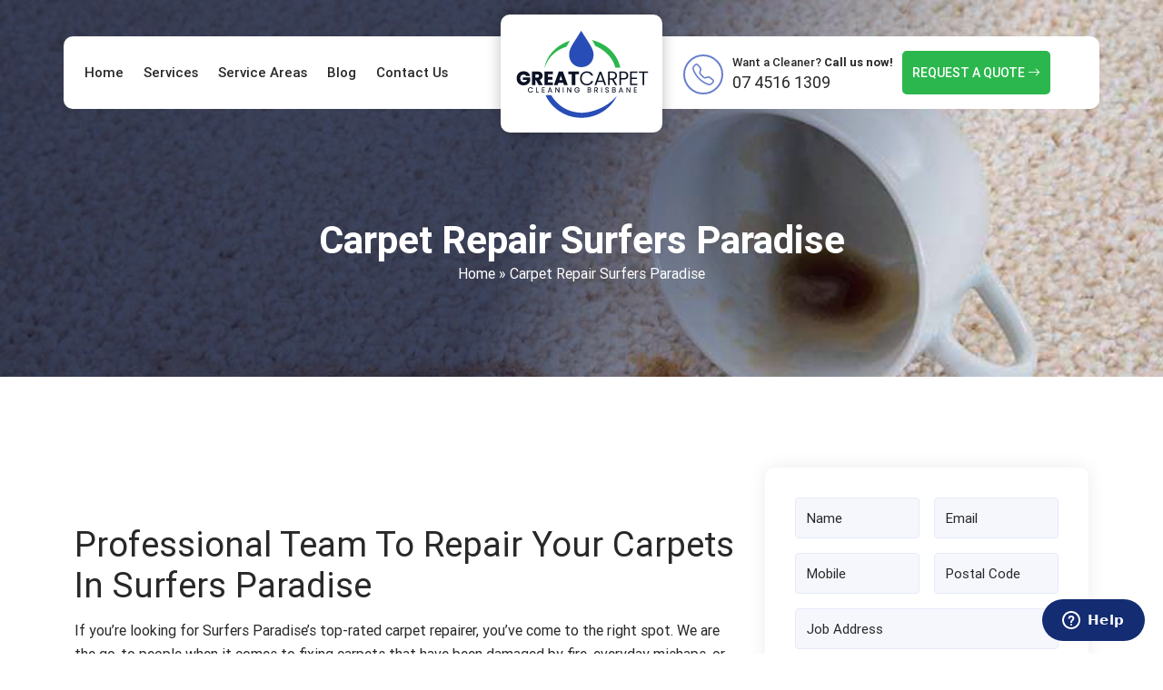

--- FILE ---
content_type: text/html; charset=UTF-8
request_url: https://greatcarpetcleaning.com.au/carpet-repair-surfers-paradise/
body_size: 22876
content:
<!doctype html>
<html lang="en-AU">
  <head>
 
<meta name="datePublished" content="2022-09-06T10:16:08+00:00">
<meta name="dateModified" content="2022-09-06T10:16:08+00:00">
<script type="application/ld+json">
{
  "@context": "https://schema.org",
  "@type": "WebPage",
  "datePublished": "2022-09-06T10:16:08+00:00",
  "dateModified": "2022-09-06T10:16:08+00:00"
}
</script>
	  <meta name="p:domain_verify" content="3ec5cb179a2723d76e39bb65b4589ccc"/>
<!-- Google Tag Manager -->
<script>(function(w,d,s,l,i){w[l]=w[l]||[];w[l].push({'gtm.start':
new Date().getTime(),event:'gtm.js'});var f=d.getElementsByTagName(s)[0],
j=d.createElement(s),dl=l!='dataLayer'?'&l='+l:'';j.async=true;j.src=
'https://www.googletagmanager.com/gtm.js?id='+i+dl;f.parentNode.insertBefore(j,f);
})(window,document,'script','dataLayer','GTM-TZ3XJ47');</script>
<!-- End Google Tag Manager -->
<!-- display_geo_data_by_location start -->
<meta name="geo.region" content="AU-QLD" />
<meta name="geo.placename" content="Surfers Paradise" />
<meta name="geo.position" content="-28.002280;153.431052" />
<meta name="ICBM" content="-28.002280, 153.431052" /><!-- display_geo_data_by_location end  -->
  <meta charset="UTF-8">
 <meta name="viewport" content="width=device-width, initial-scale=1.0">
  <title>Carpet Repair Surfers Paradise || Call Us @07 4516 1309</title>  
<!-- Google tag (gtag.js) -->
<script async src="https://www.googletagmanager.com/gtag/js?id=G-ZWGC8CVF9B"></script>
<script>
  window.dataLayer = window.dataLayer || [];
  function gtag(){dataLayer.push(arguments);}
  gtag('js', new Date());

  gtag('config', 'G-ZWGC8CVF9B');
</script>
<!-- Global site tag (gtag.js) - Google Ads -->
<script async src="https://www.googletagmanager.com/gtag/js?id=AW-10973675127"></script>
<script>
  window.dataLayer = window.dataLayer || [];
  function gtag(){dataLayer.push(arguments);}
  gtag('js', new Date());

  gtag('config', 'AW-10973675127');
</script>

<script>
  gtag('config', 'AW-10973675127/PCsyCMWK3OQDEPf80_Ao', {
    'phone_conversion_number': '07 4516 1309'
  });
</script>
<!-- Start of  Zendesk Widget script -->
<script id="ze-snippet" src="https://static.zdassets.com/ekr/snippet.js?key=5636fc01-5e9f-4501-8a68-cb469fcf1132"> </script>
<!-- End of  Zendesk Widget script -->
<!-- Google tag (gtag.js) -->
<script async src="https://www.googletagmanager.com/gtag/js?id=AW-10973675127"></script>
<script>
  window.dataLayer = window.dataLayer || [];
  function gtag(){dataLayer.push(arguments);}
  gtag('js', new Date());

  gtag('config', 'AW-10973675127');
</script>

  <meta name='robots' content='index, follow, max-image-preview:large, max-snippet:-1, max-video-preview:-1' />

	<!-- This site is optimized with the Yoast SEO plugin v25.0 - https://yoast.com/wordpress/plugins/seo/ -->
	<meta name="description" content="Carpet Repair Surfers Paradise - We provide same day carpet repairs services. No need to install carpet get them repaired call us now at 07 4516 1309" />
	<link rel="canonical" href="https://greatcarpetcleaning.com.au/carpet-repair-surfers-paradise/" />
	<meta property="og:locale" content="en_US" />
	<meta property="og:type" content="article" />
	<meta property="og:title" content="Carpet Repair Surfers Paradise || Call Us @07 4516 1309" />
	<meta property="og:description" content="Carpet Repair Surfers Paradise - We provide same day carpet repairs services. No need to install carpet get them repaired call us now at 07 4516 1309" />
	<meta property="og:url" content="https://greatcarpetcleaning.com.au/carpet-repair-surfers-paradise/" />
	<meta property="og:site_name" content="Great Carpet Cleaning" />
	<meta property="article:author" content="https://www.facebook.com/greatcarpetcleaningbrisbane" />
	<meta property="article:published_time" content="2022-09-06T10:16:08+00:00" />
	<meta property="og:image" content="https://greatcarpetcleaning.com.au/wp-content/uploads/2022/08/carpet-cleaning-brisbane.png" />
	<meta name="author" content="Great Carpet Cleaning" />
	<meta name="twitter:card" content="summary_large_image" />
	<meta name="twitter:creator" content="@https://twitter.com/GreatCarpetCle2" />
	<meta name="twitter:label1" content="Written by" />
	<meta name="twitter:data1" content="Great Carpet Cleaning" />
	<meta name="twitter:label2" content="Est. reading time" />
	<meta name="twitter:data2" content="6 minutes" />
	<script type="application/ld+json" class="yoast-schema-graph">{"@context":"https://schema.org","@graph":[{"@type":"WebPage","@id":"https://greatcarpetcleaning.com.au/carpet-repair-surfers-paradise/","url":"https://greatcarpetcleaning.com.au/carpet-repair-surfers-paradise/","name":"Carpet Repair Surfers Paradise || Call Us @07 4516 1309","isPartOf":{"@id":"https://greatcarpetcleaning.com.au/#website"},"primaryImageOfPage":{"@id":"https://greatcarpetcleaning.com.au/carpet-repair-surfers-paradise/#primaryimage"},"image":{"@id":"https://greatcarpetcleaning.com.au/carpet-repair-surfers-paradise/#primaryimage"},"thumbnailUrl":"https://greatcarpetcleaning.com.au/wp-content/uploads/2022/08/carpet-cleaning-brisbane.png","datePublished":"2022-09-06T10:16:08+00:00","author":{"@id":"https://greatcarpetcleaning.com.au/#/schema/person/389a1a0849bbe37b16429fa9afc43b3e"},"description":"Carpet Repair Surfers Paradise - We provide same day carpet repairs services. No need to install carpet get them repaired call us now at 07 4516 1309","breadcrumb":{"@id":"https://greatcarpetcleaning.com.au/carpet-repair-surfers-paradise/#breadcrumb"},"inLanguage":"en-AU","potentialAction":[{"@type":"ReadAction","target":["https://greatcarpetcleaning.com.au/carpet-repair-surfers-paradise/"]}]},{"@type":"ImageObject","inLanguage":"en-AU","@id":"https://greatcarpetcleaning.com.au/carpet-repair-surfers-paradise/#primaryimage","url":"https://greatcarpetcleaning.com.au/wp-content/uploads/2022/08/carpet-cleaning-brisbane.png","contentUrl":"https://greatcarpetcleaning.com.au/wp-content/uploads/2022/08/carpet-cleaning-brisbane.png","width":475,"height":470},{"@type":"BreadcrumbList","@id":"https://greatcarpetcleaning.com.au/carpet-repair-surfers-paradise/#breadcrumb","itemListElement":[{"@type":"ListItem","position":1,"name":"Home","item":"https://greatcarpetcleaning.com.au/"},{"@type":"ListItem","position":2,"name":"Carpet Repair Surfers Paradise"}]},{"@type":"WebSite","@id":"https://greatcarpetcleaning.com.au/#website","url":"https://greatcarpetcleaning.com.au/","name":"Great Carpet Cleaning","description":"","potentialAction":[{"@type":"SearchAction","target":{"@type":"EntryPoint","urlTemplate":"https://greatcarpetcleaning.com.au/?s={search_term_string}"},"query-input":{"@type":"PropertyValueSpecification","valueRequired":true,"valueName":"search_term_string"}}],"inLanguage":"en-AU"},{"@type":"Person","@id":"https://greatcarpetcleaning.com.au/#/schema/person/389a1a0849bbe37b16429fa9afc43b3e","name":"Great Carpet Cleaning","image":{"@type":"ImageObject","inLanguage":"en-AU","@id":"https://greatcarpetcleaning.com.au/#/schema/person/image/","url":"https://secure.gravatar.com/avatar/56ad03cf9a43234759dfcfe46f21dbf62aa908fd5aba2948249d9ade28a7f31a?s=96&d=mm&r=g","contentUrl":"https://secure.gravatar.com/avatar/56ad03cf9a43234759dfcfe46f21dbf62aa908fd5aba2948249d9ade28a7f31a?s=96&d=mm&r=g","caption":"Great Carpet Cleaning"},"description":"Great Carpet Cleaning I have years of knowledge and experience in writing and publishing content related to carpet cleaning. Also, I have served as a carpet cleaner for many years which has deepened my knowledge related to this industry.","sameAs":["https://greatcarpetcleaning.com.au","https://www.facebook.com/greatcarpetcleaningbrisbane","https://www.linkedin.com/public-profile/settings?trk=d_flagship3_profile_self_view_public_profile","https://www.pinterest.com.au/greatcarpetcleanings/","https://x.com/https://twitter.com/GreatCarpetCle2","https://www.youtube.com/channel/UCWM1fOJO3TJLurv641ULBqA","https://greatcarpetcleaning.tumblr.com/"],"url":"https://greatcarpetcleaning.com.au/author/grerpetclean/"}]}</script>
	<!-- / Yoast SEO plugin. -->


<link rel="alternate" title="oEmbed (JSON)" type="application/json+oembed" href="https://greatcarpetcleaning.com.au/wp-json/oembed/1.0/embed?url=https%3A%2F%2Fgreatcarpetcleaning.com.au%2Fcarpet-repair-surfers-paradise%2F" />
<link rel="alternate" title="oEmbed (XML)" type="text/xml+oembed" href="https://greatcarpetcleaning.com.au/wp-json/oembed/1.0/embed?url=https%3A%2F%2Fgreatcarpetcleaning.com.au%2Fcarpet-repair-surfers-paradise%2F&#038;format=xml" />
<style id='wp-img-auto-sizes-contain-inline-css' type='text/css'>
img:is([sizes=auto i],[sizes^="auto," i]){contain-intrinsic-size:3000px 1500px}
/*# sourceURL=wp-img-auto-sizes-contain-inline-css */
</style>
<style id='wp-block-library-inline-css' type='text/css'>
:root{--wp-block-synced-color:#7a00df;--wp-block-synced-color--rgb:122,0,223;--wp-bound-block-color:var(--wp-block-synced-color);--wp-editor-canvas-background:#ddd;--wp-admin-theme-color:#007cba;--wp-admin-theme-color--rgb:0,124,186;--wp-admin-theme-color-darker-10:#006ba1;--wp-admin-theme-color-darker-10--rgb:0,107,160.5;--wp-admin-theme-color-darker-20:#005a87;--wp-admin-theme-color-darker-20--rgb:0,90,135;--wp-admin-border-width-focus:2px}@media (min-resolution:192dpi){:root{--wp-admin-border-width-focus:1.5px}}.wp-element-button{cursor:pointer}:root .has-very-light-gray-background-color{background-color:#eee}:root .has-very-dark-gray-background-color{background-color:#313131}:root .has-very-light-gray-color{color:#eee}:root .has-very-dark-gray-color{color:#313131}:root .has-vivid-green-cyan-to-vivid-cyan-blue-gradient-background{background:linear-gradient(135deg,#00d084,#0693e3)}:root .has-purple-crush-gradient-background{background:linear-gradient(135deg,#34e2e4,#4721fb 50%,#ab1dfe)}:root .has-hazy-dawn-gradient-background{background:linear-gradient(135deg,#faaca8,#dad0ec)}:root .has-subdued-olive-gradient-background{background:linear-gradient(135deg,#fafae1,#67a671)}:root .has-atomic-cream-gradient-background{background:linear-gradient(135deg,#fdd79a,#004a59)}:root .has-nightshade-gradient-background{background:linear-gradient(135deg,#330968,#31cdcf)}:root .has-midnight-gradient-background{background:linear-gradient(135deg,#020381,#2874fc)}:root{--wp--preset--font-size--normal:16px;--wp--preset--font-size--huge:42px}.has-regular-font-size{font-size:1em}.has-larger-font-size{font-size:2.625em}.has-normal-font-size{font-size:var(--wp--preset--font-size--normal)}.has-huge-font-size{font-size:var(--wp--preset--font-size--huge)}.has-text-align-center{text-align:center}.has-text-align-left{text-align:left}.has-text-align-right{text-align:right}.has-fit-text{white-space:nowrap!important}#end-resizable-editor-section{display:none}.aligncenter{clear:both}.items-justified-left{justify-content:flex-start}.items-justified-center{justify-content:center}.items-justified-right{justify-content:flex-end}.items-justified-space-between{justify-content:space-between}.screen-reader-text{border:0;clip-path:inset(50%);height:1px;margin:-1px;overflow:hidden;padding:0;position:absolute;width:1px;word-wrap:normal!important}.screen-reader-text:focus{background-color:#ddd;clip-path:none;color:#444;display:block;font-size:1em;height:auto;left:5px;line-height:normal;padding:15px 23px 14px;text-decoration:none;top:5px;width:auto;z-index:100000}html :where(.has-border-color){border-style:solid}html :where([style*=border-top-color]){border-top-style:solid}html :where([style*=border-right-color]){border-right-style:solid}html :where([style*=border-bottom-color]){border-bottom-style:solid}html :where([style*=border-left-color]){border-left-style:solid}html :where([style*=border-width]){border-style:solid}html :where([style*=border-top-width]){border-top-style:solid}html :where([style*=border-right-width]){border-right-style:solid}html :where([style*=border-bottom-width]){border-bottom-style:solid}html :where([style*=border-left-width]){border-left-style:solid}html :where(img[class*=wp-image-]){height:auto;max-width:100%}:where(figure){margin:0 0 1em}html :where(.is-position-sticky){--wp-admin--admin-bar--position-offset:var(--wp-admin--admin-bar--height,0px)}@media screen and (max-width:600px){html :where(.is-position-sticky){--wp-admin--admin-bar--position-offset:0px}}

/*# sourceURL=wp-block-library-inline-css */
</style><style id='wp-block-image-inline-css' type='text/css'>
.wp-block-image>a,.wp-block-image>figure>a{display:inline-block}.wp-block-image img{box-sizing:border-box;height:auto;max-width:100%;vertical-align:bottom}@media not (prefers-reduced-motion){.wp-block-image img.hide{visibility:hidden}.wp-block-image img.show{animation:show-content-image .4s}}.wp-block-image[style*=border-radius] img,.wp-block-image[style*=border-radius]>a{border-radius:inherit}.wp-block-image.has-custom-border img{box-sizing:border-box}.wp-block-image.aligncenter{text-align:center}.wp-block-image.alignfull>a,.wp-block-image.alignwide>a{width:100%}.wp-block-image.alignfull img,.wp-block-image.alignwide img{height:auto;width:100%}.wp-block-image .aligncenter,.wp-block-image .alignleft,.wp-block-image .alignright,.wp-block-image.aligncenter,.wp-block-image.alignleft,.wp-block-image.alignright{display:table}.wp-block-image .aligncenter>figcaption,.wp-block-image .alignleft>figcaption,.wp-block-image .alignright>figcaption,.wp-block-image.aligncenter>figcaption,.wp-block-image.alignleft>figcaption,.wp-block-image.alignright>figcaption{caption-side:bottom;display:table-caption}.wp-block-image .alignleft{float:left;margin:.5em 1em .5em 0}.wp-block-image .alignright{float:right;margin:.5em 0 .5em 1em}.wp-block-image .aligncenter{margin-left:auto;margin-right:auto}.wp-block-image :where(figcaption){margin-bottom:1em;margin-top:.5em}.wp-block-image.is-style-circle-mask img{border-radius:9999px}@supports ((-webkit-mask-image:none) or (mask-image:none)) or (-webkit-mask-image:none){.wp-block-image.is-style-circle-mask img{border-radius:0;-webkit-mask-image:url('data:image/svg+xml;utf8,<svg viewBox="0 0 100 100" xmlns="http://www.w3.org/2000/svg"><circle cx="50" cy="50" r="50"/></svg>');mask-image:url('data:image/svg+xml;utf8,<svg viewBox="0 0 100 100" xmlns="http://www.w3.org/2000/svg"><circle cx="50" cy="50" r="50"/></svg>');mask-mode:alpha;-webkit-mask-position:center;mask-position:center;-webkit-mask-repeat:no-repeat;mask-repeat:no-repeat;-webkit-mask-size:contain;mask-size:contain}}:root :where(.wp-block-image.is-style-rounded img,.wp-block-image .is-style-rounded img){border-radius:9999px}.wp-block-image figure{margin:0}.wp-lightbox-container{display:flex;flex-direction:column;position:relative}.wp-lightbox-container img{cursor:zoom-in}.wp-lightbox-container img:hover+button{opacity:1}.wp-lightbox-container button{align-items:center;backdrop-filter:blur(16px) saturate(180%);background-color:#5a5a5a40;border:none;border-radius:4px;cursor:zoom-in;display:flex;height:20px;justify-content:center;opacity:0;padding:0;position:absolute;right:16px;text-align:center;top:16px;width:20px;z-index:100}@media not (prefers-reduced-motion){.wp-lightbox-container button{transition:opacity .2s ease}}.wp-lightbox-container button:focus-visible{outline:3px auto #5a5a5a40;outline:3px auto -webkit-focus-ring-color;outline-offset:3px}.wp-lightbox-container button:hover{cursor:pointer;opacity:1}.wp-lightbox-container button:focus{opacity:1}.wp-lightbox-container button:focus,.wp-lightbox-container button:hover,.wp-lightbox-container button:not(:hover):not(:active):not(.has-background){background-color:#5a5a5a40;border:none}.wp-lightbox-overlay{box-sizing:border-box;cursor:zoom-out;height:100vh;left:0;overflow:hidden;position:fixed;top:0;visibility:hidden;width:100%;z-index:100000}.wp-lightbox-overlay .close-button{align-items:center;cursor:pointer;display:flex;justify-content:center;min-height:40px;min-width:40px;padding:0;position:absolute;right:calc(env(safe-area-inset-right) + 16px);top:calc(env(safe-area-inset-top) + 16px);z-index:5000000}.wp-lightbox-overlay .close-button:focus,.wp-lightbox-overlay .close-button:hover,.wp-lightbox-overlay .close-button:not(:hover):not(:active):not(.has-background){background:none;border:none}.wp-lightbox-overlay .lightbox-image-container{height:var(--wp--lightbox-container-height);left:50%;overflow:hidden;position:absolute;top:50%;transform:translate(-50%,-50%);transform-origin:top left;width:var(--wp--lightbox-container-width);z-index:9999999999}.wp-lightbox-overlay .wp-block-image{align-items:center;box-sizing:border-box;display:flex;height:100%;justify-content:center;margin:0;position:relative;transform-origin:0 0;width:100%;z-index:3000000}.wp-lightbox-overlay .wp-block-image img{height:var(--wp--lightbox-image-height);min-height:var(--wp--lightbox-image-height);min-width:var(--wp--lightbox-image-width);width:var(--wp--lightbox-image-width)}.wp-lightbox-overlay .wp-block-image figcaption{display:none}.wp-lightbox-overlay button{background:none;border:none}.wp-lightbox-overlay .scrim{background-color:#fff;height:100%;opacity:.9;position:absolute;width:100%;z-index:2000000}.wp-lightbox-overlay.active{visibility:visible}@media not (prefers-reduced-motion){.wp-lightbox-overlay.active{animation:turn-on-visibility .25s both}.wp-lightbox-overlay.active img{animation:turn-on-visibility .35s both}.wp-lightbox-overlay.show-closing-animation:not(.active){animation:turn-off-visibility .35s both}.wp-lightbox-overlay.show-closing-animation:not(.active) img{animation:turn-off-visibility .25s both}.wp-lightbox-overlay.zoom.active{animation:none;opacity:1;visibility:visible}.wp-lightbox-overlay.zoom.active .lightbox-image-container{animation:lightbox-zoom-in .4s}.wp-lightbox-overlay.zoom.active .lightbox-image-container img{animation:none}.wp-lightbox-overlay.zoom.active .scrim{animation:turn-on-visibility .4s forwards}.wp-lightbox-overlay.zoom.show-closing-animation:not(.active){animation:none}.wp-lightbox-overlay.zoom.show-closing-animation:not(.active) .lightbox-image-container{animation:lightbox-zoom-out .4s}.wp-lightbox-overlay.zoom.show-closing-animation:not(.active) .lightbox-image-container img{animation:none}.wp-lightbox-overlay.zoom.show-closing-animation:not(.active) .scrim{animation:turn-off-visibility .4s forwards}}@keyframes show-content-image{0%{visibility:hidden}99%{visibility:hidden}to{visibility:visible}}@keyframes turn-on-visibility{0%{opacity:0}to{opacity:1}}@keyframes turn-off-visibility{0%{opacity:1;visibility:visible}99%{opacity:0;visibility:visible}to{opacity:0;visibility:hidden}}@keyframes lightbox-zoom-in{0%{transform:translate(calc((-100vw + var(--wp--lightbox-scrollbar-width))/2 + var(--wp--lightbox-initial-left-position)),calc(-50vh + var(--wp--lightbox-initial-top-position))) scale(var(--wp--lightbox-scale))}to{transform:translate(-50%,-50%) scale(1)}}@keyframes lightbox-zoom-out{0%{transform:translate(-50%,-50%) scale(1);visibility:visible}99%{visibility:visible}to{transform:translate(calc((-100vw + var(--wp--lightbox-scrollbar-width))/2 + var(--wp--lightbox-initial-left-position)),calc(-50vh + var(--wp--lightbox-initial-top-position))) scale(var(--wp--lightbox-scale));visibility:hidden}}
/*# sourceURL=https://greatcarpetcleaning.com.au/wp-includes/blocks/image/style.min.css */
</style>
<style id='wp-block-latest-posts-inline-css' type='text/css'>
.wp-block-latest-posts{box-sizing:border-box}.wp-block-latest-posts.alignleft{margin-right:2em}.wp-block-latest-posts.alignright{margin-left:2em}.wp-block-latest-posts.wp-block-latest-posts__list{list-style:none}.wp-block-latest-posts.wp-block-latest-posts__list li{clear:both;overflow-wrap:break-word}.wp-block-latest-posts.is-grid{display:flex;flex-wrap:wrap}.wp-block-latest-posts.is-grid li{margin:0 1.25em 1.25em 0;width:100%}@media (min-width:600px){.wp-block-latest-posts.columns-2 li{width:calc(50% - .625em)}.wp-block-latest-posts.columns-2 li:nth-child(2n){margin-right:0}.wp-block-latest-posts.columns-3 li{width:calc(33.33333% - .83333em)}.wp-block-latest-posts.columns-3 li:nth-child(3n){margin-right:0}.wp-block-latest-posts.columns-4 li{width:calc(25% - .9375em)}.wp-block-latest-posts.columns-4 li:nth-child(4n){margin-right:0}.wp-block-latest-posts.columns-5 li{width:calc(20% - 1em)}.wp-block-latest-posts.columns-5 li:nth-child(5n){margin-right:0}.wp-block-latest-posts.columns-6 li{width:calc(16.66667% - 1.04167em)}.wp-block-latest-posts.columns-6 li:nth-child(6n){margin-right:0}}:root :where(.wp-block-latest-posts.is-grid){padding:0}:root :where(.wp-block-latest-posts.wp-block-latest-posts__list){padding-left:0}.wp-block-latest-posts__post-author,.wp-block-latest-posts__post-date{display:block;font-size:.8125em}.wp-block-latest-posts__post-excerpt,.wp-block-latest-posts__post-full-content{margin-bottom:1em;margin-top:.5em}.wp-block-latest-posts__featured-image a{display:inline-block}.wp-block-latest-posts__featured-image img{height:auto;max-width:100%;width:auto}.wp-block-latest-posts__featured-image.alignleft{float:left;margin-right:1em}.wp-block-latest-posts__featured-image.alignright{float:right;margin-left:1em}.wp-block-latest-posts__featured-image.aligncenter{margin-bottom:1em;text-align:center}
/*# sourceURL=https://greatcarpetcleaning.com.au/wp-includes/blocks/latest-posts/style.min.css */
</style>
<style id='wp-block-columns-inline-css' type='text/css'>
.wp-block-columns{box-sizing:border-box;display:flex;flex-wrap:wrap!important}@media (min-width:782px){.wp-block-columns{flex-wrap:nowrap!important}}.wp-block-columns{align-items:normal!important}.wp-block-columns.are-vertically-aligned-top{align-items:flex-start}.wp-block-columns.are-vertically-aligned-center{align-items:center}.wp-block-columns.are-vertically-aligned-bottom{align-items:flex-end}@media (max-width:781px){.wp-block-columns:not(.is-not-stacked-on-mobile)>.wp-block-column{flex-basis:100%!important}}@media (min-width:782px){.wp-block-columns:not(.is-not-stacked-on-mobile)>.wp-block-column{flex-basis:0;flex-grow:1}.wp-block-columns:not(.is-not-stacked-on-mobile)>.wp-block-column[style*=flex-basis]{flex-grow:0}}.wp-block-columns.is-not-stacked-on-mobile{flex-wrap:nowrap!important}.wp-block-columns.is-not-stacked-on-mobile>.wp-block-column{flex-basis:0;flex-grow:1}.wp-block-columns.is-not-stacked-on-mobile>.wp-block-column[style*=flex-basis]{flex-grow:0}:where(.wp-block-columns){margin-bottom:1.75em}:where(.wp-block-columns.has-background){padding:1.25em 2.375em}.wp-block-column{flex-grow:1;min-width:0;overflow-wrap:break-word;word-break:break-word}.wp-block-column.is-vertically-aligned-top{align-self:flex-start}.wp-block-column.is-vertically-aligned-center{align-self:center}.wp-block-column.is-vertically-aligned-bottom{align-self:flex-end}.wp-block-column.is-vertically-aligned-stretch{align-self:stretch}.wp-block-column.is-vertically-aligned-bottom,.wp-block-column.is-vertically-aligned-center,.wp-block-column.is-vertically-aligned-top{width:100%}
/*# sourceURL=https://greatcarpetcleaning.com.au/wp-includes/blocks/columns/style.min.css */
</style>
<style id='wp-block-group-inline-css' type='text/css'>
.wp-block-group{box-sizing:border-box}:where(.wp-block-group.wp-block-group-is-layout-constrained){position:relative}
/*# sourceURL=https://greatcarpetcleaning.com.au/wp-includes/blocks/group/style.min.css */
</style>
<style id='wp-block-social-links-inline-css' type='text/css'>
.wp-block-social-links{background:none;box-sizing:border-box;margin-left:0;padding-left:0;padding-right:0;text-indent:0}.wp-block-social-links .wp-social-link a,.wp-block-social-links .wp-social-link a:hover{border-bottom:0;box-shadow:none;text-decoration:none}.wp-block-social-links .wp-social-link svg{height:1em;width:1em}.wp-block-social-links .wp-social-link span:not(.screen-reader-text){font-size:.65em;margin-left:.5em;margin-right:.5em}.wp-block-social-links.has-small-icon-size{font-size:16px}.wp-block-social-links,.wp-block-social-links.has-normal-icon-size{font-size:24px}.wp-block-social-links.has-large-icon-size{font-size:36px}.wp-block-social-links.has-huge-icon-size{font-size:48px}.wp-block-social-links.aligncenter{display:flex;justify-content:center}.wp-block-social-links.alignright{justify-content:flex-end}.wp-block-social-link{border-radius:9999px;display:block}@media not (prefers-reduced-motion){.wp-block-social-link{transition:transform .1s ease}}.wp-block-social-link{height:auto}.wp-block-social-link a{align-items:center;display:flex;line-height:0}.wp-block-social-link:hover{transform:scale(1.1)}.wp-block-social-links .wp-block-social-link.wp-social-link{display:inline-block;margin:0;padding:0}.wp-block-social-links .wp-block-social-link.wp-social-link .wp-block-social-link-anchor,.wp-block-social-links .wp-block-social-link.wp-social-link .wp-block-social-link-anchor svg,.wp-block-social-links .wp-block-social-link.wp-social-link .wp-block-social-link-anchor:active,.wp-block-social-links .wp-block-social-link.wp-social-link .wp-block-social-link-anchor:hover,.wp-block-social-links .wp-block-social-link.wp-social-link .wp-block-social-link-anchor:visited{color:currentColor;fill:currentColor}:where(.wp-block-social-links:not(.is-style-logos-only)) .wp-social-link{background-color:#f0f0f0;color:#444}:where(.wp-block-social-links:not(.is-style-logos-only)) .wp-social-link-amazon{background-color:#f90;color:#fff}:where(.wp-block-social-links:not(.is-style-logos-only)) .wp-social-link-bandcamp{background-color:#1ea0c3;color:#fff}:where(.wp-block-social-links:not(.is-style-logos-only)) .wp-social-link-behance{background-color:#0757fe;color:#fff}:where(.wp-block-social-links:not(.is-style-logos-only)) .wp-social-link-bluesky{background-color:#0a7aff;color:#fff}:where(.wp-block-social-links:not(.is-style-logos-only)) .wp-social-link-codepen{background-color:#1e1f26;color:#fff}:where(.wp-block-social-links:not(.is-style-logos-only)) .wp-social-link-deviantart{background-color:#02e49b;color:#fff}:where(.wp-block-social-links:not(.is-style-logos-only)) .wp-social-link-discord{background-color:#5865f2;color:#fff}:where(.wp-block-social-links:not(.is-style-logos-only)) .wp-social-link-dribbble{background-color:#e94c89;color:#fff}:where(.wp-block-social-links:not(.is-style-logos-only)) .wp-social-link-dropbox{background-color:#4280ff;color:#fff}:where(.wp-block-social-links:not(.is-style-logos-only)) .wp-social-link-etsy{background-color:#f45800;color:#fff}:where(.wp-block-social-links:not(.is-style-logos-only)) .wp-social-link-facebook{background-color:#0866ff;color:#fff}:where(.wp-block-social-links:not(.is-style-logos-only)) .wp-social-link-fivehundredpx{background-color:#000;color:#fff}:where(.wp-block-social-links:not(.is-style-logos-only)) .wp-social-link-flickr{background-color:#0461dd;color:#fff}:where(.wp-block-social-links:not(.is-style-logos-only)) .wp-social-link-foursquare{background-color:#e65678;color:#fff}:where(.wp-block-social-links:not(.is-style-logos-only)) .wp-social-link-github{background-color:#24292d;color:#fff}:where(.wp-block-social-links:not(.is-style-logos-only)) .wp-social-link-goodreads{background-color:#eceadd;color:#382110}:where(.wp-block-social-links:not(.is-style-logos-only)) .wp-social-link-google{background-color:#ea4434;color:#fff}:where(.wp-block-social-links:not(.is-style-logos-only)) .wp-social-link-gravatar{background-color:#1d4fc4;color:#fff}:where(.wp-block-social-links:not(.is-style-logos-only)) .wp-social-link-instagram{background-color:#f00075;color:#fff}:where(.wp-block-social-links:not(.is-style-logos-only)) .wp-social-link-lastfm{background-color:#e21b24;color:#fff}:where(.wp-block-social-links:not(.is-style-logos-only)) .wp-social-link-linkedin{background-color:#0d66c2;color:#fff}:where(.wp-block-social-links:not(.is-style-logos-only)) .wp-social-link-mastodon{background-color:#3288d4;color:#fff}:where(.wp-block-social-links:not(.is-style-logos-only)) .wp-social-link-medium{background-color:#000;color:#fff}:where(.wp-block-social-links:not(.is-style-logos-only)) .wp-social-link-meetup{background-color:#f6405f;color:#fff}:where(.wp-block-social-links:not(.is-style-logos-only)) .wp-social-link-patreon{background-color:#000;color:#fff}:where(.wp-block-social-links:not(.is-style-logos-only)) .wp-social-link-pinterest{background-color:#e60122;color:#fff}:where(.wp-block-social-links:not(.is-style-logos-only)) .wp-social-link-pocket{background-color:#ef4155;color:#fff}:where(.wp-block-social-links:not(.is-style-logos-only)) .wp-social-link-reddit{background-color:#ff4500;color:#fff}:where(.wp-block-social-links:not(.is-style-logos-only)) .wp-social-link-skype{background-color:#0478d7;color:#fff}:where(.wp-block-social-links:not(.is-style-logos-only)) .wp-social-link-snapchat{background-color:#fefc00;color:#fff;stroke:#000}:where(.wp-block-social-links:not(.is-style-logos-only)) .wp-social-link-soundcloud{background-color:#ff5600;color:#fff}:where(.wp-block-social-links:not(.is-style-logos-only)) .wp-social-link-spotify{background-color:#1bd760;color:#fff}:where(.wp-block-social-links:not(.is-style-logos-only)) .wp-social-link-telegram{background-color:#2aabee;color:#fff}:where(.wp-block-social-links:not(.is-style-logos-only)) .wp-social-link-threads{background-color:#000;color:#fff}:where(.wp-block-social-links:not(.is-style-logos-only)) .wp-social-link-tiktok{background-color:#000;color:#fff}:where(.wp-block-social-links:not(.is-style-logos-only)) .wp-social-link-tumblr{background-color:#011835;color:#fff}:where(.wp-block-social-links:not(.is-style-logos-only)) .wp-social-link-twitch{background-color:#6440a4;color:#fff}:where(.wp-block-social-links:not(.is-style-logos-only)) .wp-social-link-twitter{background-color:#1da1f2;color:#fff}:where(.wp-block-social-links:not(.is-style-logos-only)) .wp-social-link-vimeo{background-color:#1eb7ea;color:#fff}:where(.wp-block-social-links:not(.is-style-logos-only)) .wp-social-link-vk{background-color:#4680c2;color:#fff}:where(.wp-block-social-links:not(.is-style-logos-only)) .wp-social-link-wordpress{background-color:#3499cd;color:#fff}:where(.wp-block-social-links:not(.is-style-logos-only)) .wp-social-link-whatsapp{background-color:#25d366;color:#fff}:where(.wp-block-social-links:not(.is-style-logos-only)) .wp-social-link-x{background-color:#000;color:#fff}:where(.wp-block-social-links:not(.is-style-logos-only)) .wp-social-link-yelp{background-color:#d32422;color:#fff}:where(.wp-block-social-links:not(.is-style-logos-only)) .wp-social-link-youtube{background-color:red;color:#fff}:where(.wp-block-social-links.is-style-logos-only) .wp-social-link{background:none}:where(.wp-block-social-links.is-style-logos-only) .wp-social-link svg{height:1.25em;width:1.25em}:where(.wp-block-social-links.is-style-logos-only) .wp-social-link-amazon{color:#f90}:where(.wp-block-social-links.is-style-logos-only) .wp-social-link-bandcamp{color:#1ea0c3}:where(.wp-block-social-links.is-style-logos-only) .wp-social-link-behance{color:#0757fe}:where(.wp-block-social-links.is-style-logos-only) .wp-social-link-bluesky{color:#0a7aff}:where(.wp-block-social-links.is-style-logos-only) .wp-social-link-codepen{color:#1e1f26}:where(.wp-block-social-links.is-style-logos-only) .wp-social-link-deviantart{color:#02e49b}:where(.wp-block-social-links.is-style-logos-only) .wp-social-link-discord{color:#5865f2}:where(.wp-block-social-links.is-style-logos-only) .wp-social-link-dribbble{color:#e94c89}:where(.wp-block-social-links.is-style-logos-only) .wp-social-link-dropbox{color:#4280ff}:where(.wp-block-social-links.is-style-logos-only) .wp-social-link-etsy{color:#f45800}:where(.wp-block-social-links.is-style-logos-only) .wp-social-link-facebook{color:#0866ff}:where(.wp-block-social-links.is-style-logos-only) .wp-social-link-fivehundredpx{color:#000}:where(.wp-block-social-links.is-style-logos-only) .wp-social-link-flickr{color:#0461dd}:where(.wp-block-social-links.is-style-logos-only) .wp-social-link-foursquare{color:#e65678}:where(.wp-block-social-links.is-style-logos-only) .wp-social-link-github{color:#24292d}:where(.wp-block-social-links.is-style-logos-only) .wp-social-link-goodreads{color:#382110}:where(.wp-block-social-links.is-style-logos-only) .wp-social-link-google{color:#ea4434}:where(.wp-block-social-links.is-style-logos-only) .wp-social-link-gravatar{color:#1d4fc4}:where(.wp-block-social-links.is-style-logos-only) .wp-social-link-instagram{color:#f00075}:where(.wp-block-social-links.is-style-logos-only) .wp-social-link-lastfm{color:#e21b24}:where(.wp-block-social-links.is-style-logos-only) .wp-social-link-linkedin{color:#0d66c2}:where(.wp-block-social-links.is-style-logos-only) .wp-social-link-mastodon{color:#3288d4}:where(.wp-block-social-links.is-style-logos-only) .wp-social-link-medium{color:#000}:where(.wp-block-social-links.is-style-logos-only) .wp-social-link-meetup{color:#f6405f}:where(.wp-block-social-links.is-style-logos-only) .wp-social-link-patreon{color:#000}:where(.wp-block-social-links.is-style-logos-only) .wp-social-link-pinterest{color:#e60122}:where(.wp-block-social-links.is-style-logos-only) .wp-social-link-pocket{color:#ef4155}:where(.wp-block-social-links.is-style-logos-only) .wp-social-link-reddit{color:#ff4500}:where(.wp-block-social-links.is-style-logos-only) .wp-social-link-skype{color:#0478d7}:where(.wp-block-social-links.is-style-logos-only) .wp-social-link-snapchat{color:#fff;stroke:#000}:where(.wp-block-social-links.is-style-logos-only) .wp-social-link-soundcloud{color:#ff5600}:where(.wp-block-social-links.is-style-logos-only) .wp-social-link-spotify{color:#1bd760}:where(.wp-block-social-links.is-style-logos-only) .wp-social-link-telegram{color:#2aabee}:where(.wp-block-social-links.is-style-logos-only) .wp-social-link-threads{color:#000}:where(.wp-block-social-links.is-style-logos-only) .wp-social-link-tiktok{color:#000}:where(.wp-block-social-links.is-style-logos-only) .wp-social-link-tumblr{color:#011835}:where(.wp-block-social-links.is-style-logos-only) .wp-social-link-twitch{color:#6440a4}:where(.wp-block-social-links.is-style-logos-only) .wp-social-link-twitter{color:#1da1f2}:where(.wp-block-social-links.is-style-logos-only) .wp-social-link-vimeo{color:#1eb7ea}:where(.wp-block-social-links.is-style-logos-only) .wp-social-link-vk{color:#4680c2}:where(.wp-block-social-links.is-style-logos-only) .wp-social-link-whatsapp{color:#25d366}:where(.wp-block-social-links.is-style-logos-only) .wp-social-link-wordpress{color:#3499cd}:where(.wp-block-social-links.is-style-logos-only) .wp-social-link-x{color:#000}:where(.wp-block-social-links.is-style-logos-only) .wp-social-link-yelp{color:#d32422}:where(.wp-block-social-links.is-style-logos-only) .wp-social-link-youtube{color:red}.wp-block-social-links.is-style-pill-shape .wp-social-link{width:auto}:root :where(.wp-block-social-links .wp-social-link a){padding:.25em}:root :where(.wp-block-social-links.is-style-logos-only .wp-social-link a){padding:0}:root :where(.wp-block-social-links.is-style-pill-shape .wp-social-link a){padding-left:.6666666667em;padding-right:.6666666667em}.wp-block-social-links:not(.has-icon-color):not(.has-icon-background-color) .wp-social-link-snapchat .wp-block-social-link-label{color:#000}
/*# sourceURL=https://greatcarpetcleaning.com.au/wp-includes/blocks/social-links/style.min.css */
</style>
<style id='global-styles-inline-css' type='text/css'>
:root{--wp--preset--aspect-ratio--square: 1;--wp--preset--aspect-ratio--4-3: 4/3;--wp--preset--aspect-ratio--3-4: 3/4;--wp--preset--aspect-ratio--3-2: 3/2;--wp--preset--aspect-ratio--2-3: 2/3;--wp--preset--aspect-ratio--16-9: 16/9;--wp--preset--aspect-ratio--9-16: 9/16;--wp--preset--color--black: #000000;--wp--preset--color--cyan-bluish-gray: #abb8c3;--wp--preset--color--white: #ffffff;--wp--preset--color--pale-pink: #f78da7;--wp--preset--color--vivid-red: #cf2e2e;--wp--preset--color--luminous-vivid-orange: #ff6900;--wp--preset--color--luminous-vivid-amber: #fcb900;--wp--preset--color--light-green-cyan: #7bdcb5;--wp--preset--color--vivid-green-cyan: #00d084;--wp--preset--color--pale-cyan-blue: #8ed1fc;--wp--preset--color--vivid-cyan-blue: #0693e3;--wp--preset--color--vivid-purple: #9b51e0;--wp--preset--gradient--vivid-cyan-blue-to-vivid-purple: linear-gradient(135deg,rgb(6,147,227) 0%,rgb(155,81,224) 100%);--wp--preset--gradient--light-green-cyan-to-vivid-green-cyan: linear-gradient(135deg,rgb(122,220,180) 0%,rgb(0,208,130) 100%);--wp--preset--gradient--luminous-vivid-amber-to-luminous-vivid-orange: linear-gradient(135deg,rgb(252,185,0) 0%,rgb(255,105,0) 100%);--wp--preset--gradient--luminous-vivid-orange-to-vivid-red: linear-gradient(135deg,rgb(255,105,0) 0%,rgb(207,46,46) 100%);--wp--preset--gradient--very-light-gray-to-cyan-bluish-gray: linear-gradient(135deg,rgb(238,238,238) 0%,rgb(169,184,195) 100%);--wp--preset--gradient--cool-to-warm-spectrum: linear-gradient(135deg,rgb(74,234,220) 0%,rgb(151,120,209) 20%,rgb(207,42,186) 40%,rgb(238,44,130) 60%,rgb(251,105,98) 80%,rgb(254,248,76) 100%);--wp--preset--gradient--blush-light-purple: linear-gradient(135deg,rgb(255,206,236) 0%,rgb(152,150,240) 100%);--wp--preset--gradient--blush-bordeaux: linear-gradient(135deg,rgb(254,205,165) 0%,rgb(254,45,45) 50%,rgb(107,0,62) 100%);--wp--preset--gradient--luminous-dusk: linear-gradient(135deg,rgb(255,203,112) 0%,rgb(199,81,192) 50%,rgb(65,88,208) 100%);--wp--preset--gradient--pale-ocean: linear-gradient(135deg,rgb(255,245,203) 0%,rgb(182,227,212) 50%,rgb(51,167,181) 100%);--wp--preset--gradient--electric-grass: linear-gradient(135deg,rgb(202,248,128) 0%,rgb(113,206,126) 100%);--wp--preset--gradient--midnight: linear-gradient(135deg,rgb(2,3,129) 0%,rgb(40,116,252) 100%);--wp--preset--font-size--small: 13px;--wp--preset--font-size--medium: 20px;--wp--preset--font-size--large: 36px;--wp--preset--font-size--x-large: 42px;--wp--preset--spacing--20: 0.44rem;--wp--preset--spacing--30: 0.67rem;--wp--preset--spacing--40: 1rem;--wp--preset--spacing--50: 1.5rem;--wp--preset--spacing--60: 2.25rem;--wp--preset--spacing--70: 3.38rem;--wp--preset--spacing--80: 5.06rem;--wp--preset--shadow--natural: 6px 6px 9px rgba(0, 0, 0, 0.2);--wp--preset--shadow--deep: 12px 12px 50px rgba(0, 0, 0, 0.4);--wp--preset--shadow--sharp: 6px 6px 0px rgba(0, 0, 0, 0.2);--wp--preset--shadow--outlined: 6px 6px 0px -3px rgb(255, 255, 255), 6px 6px rgb(0, 0, 0);--wp--preset--shadow--crisp: 6px 6px 0px rgb(0, 0, 0);}:where(.is-layout-flex){gap: 0.5em;}:where(.is-layout-grid){gap: 0.5em;}body .is-layout-flex{display: flex;}.is-layout-flex{flex-wrap: wrap;align-items: center;}.is-layout-flex > :is(*, div){margin: 0;}body .is-layout-grid{display: grid;}.is-layout-grid > :is(*, div){margin: 0;}:where(.wp-block-columns.is-layout-flex){gap: 2em;}:where(.wp-block-columns.is-layout-grid){gap: 2em;}:where(.wp-block-post-template.is-layout-flex){gap: 1.25em;}:where(.wp-block-post-template.is-layout-grid){gap: 1.25em;}.has-black-color{color: var(--wp--preset--color--black) !important;}.has-cyan-bluish-gray-color{color: var(--wp--preset--color--cyan-bluish-gray) !important;}.has-white-color{color: var(--wp--preset--color--white) !important;}.has-pale-pink-color{color: var(--wp--preset--color--pale-pink) !important;}.has-vivid-red-color{color: var(--wp--preset--color--vivid-red) !important;}.has-luminous-vivid-orange-color{color: var(--wp--preset--color--luminous-vivid-orange) !important;}.has-luminous-vivid-amber-color{color: var(--wp--preset--color--luminous-vivid-amber) !important;}.has-light-green-cyan-color{color: var(--wp--preset--color--light-green-cyan) !important;}.has-vivid-green-cyan-color{color: var(--wp--preset--color--vivid-green-cyan) !important;}.has-pale-cyan-blue-color{color: var(--wp--preset--color--pale-cyan-blue) !important;}.has-vivid-cyan-blue-color{color: var(--wp--preset--color--vivid-cyan-blue) !important;}.has-vivid-purple-color{color: var(--wp--preset--color--vivid-purple) !important;}.has-black-background-color{background-color: var(--wp--preset--color--black) !important;}.has-cyan-bluish-gray-background-color{background-color: var(--wp--preset--color--cyan-bluish-gray) !important;}.has-white-background-color{background-color: var(--wp--preset--color--white) !important;}.has-pale-pink-background-color{background-color: var(--wp--preset--color--pale-pink) !important;}.has-vivid-red-background-color{background-color: var(--wp--preset--color--vivid-red) !important;}.has-luminous-vivid-orange-background-color{background-color: var(--wp--preset--color--luminous-vivid-orange) !important;}.has-luminous-vivid-amber-background-color{background-color: var(--wp--preset--color--luminous-vivid-amber) !important;}.has-light-green-cyan-background-color{background-color: var(--wp--preset--color--light-green-cyan) !important;}.has-vivid-green-cyan-background-color{background-color: var(--wp--preset--color--vivid-green-cyan) !important;}.has-pale-cyan-blue-background-color{background-color: var(--wp--preset--color--pale-cyan-blue) !important;}.has-vivid-cyan-blue-background-color{background-color: var(--wp--preset--color--vivid-cyan-blue) !important;}.has-vivid-purple-background-color{background-color: var(--wp--preset--color--vivid-purple) !important;}.has-black-border-color{border-color: var(--wp--preset--color--black) !important;}.has-cyan-bluish-gray-border-color{border-color: var(--wp--preset--color--cyan-bluish-gray) !important;}.has-white-border-color{border-color: var(--wp--preset--color--white) !important;}.has-pale-pink-border-color{border-color: var(--wp--preset--color--pale-pink) !important;}.has-vivid-red-border-color{border-color: var(--wp--preset--color--vivid-red) !important;}.has-luminous-vivid-orange-border-color{border-color: var(--wp--preset--color--luminous-vivid-orange) !important;}.has-luminous-vivid-amber-border-color{border-color: var(--wp--preset--color--luminous-vivid-amber) !important;}.has-light-green-cyan-border-color{border-color: var(--wp--preset--color--light-green-cyan) !important;}.has-vivid-green-cyan-border-color{border-color: var(--wp--preset--color--vivid-green-cyan) !important;}.has-pale-cyan-blue-border-color{border-color: var(--wp--preset--color--pale-cyan-blue) !important;}.has-vivid-cyan-blue-border-color{border-color: var(--wp--preset--color--vivid-cyan-blue) !important;}.has-vivid-purple-border-color{border-color: var(--wp--preset--color--vivid-purple) !important;}.has-vivid-cyan-blue-to-vivid-purple-gradient-background{background: var(--wp--preset--gradient--vivid-cyan-blue-to-vivid-purple) !important;}.has-light-green-cyan-to-vivid-green-cyan-gradient-background{background: var(--wp--preset--gradient--light-green-cyan-to-vivid-green-cyan) !important;}.has-luminous-vivid-amber-to-luminous-vivid-orange-gradient-background{background: var(--wp--preset--gradient--luminous-vivid-amber-to-luminous-vivid-orange) !important;}.has-luminous-vivid-orange-to-vivid-red-gradient-background{background: var(--wp--preset--gradient--luminous-vivid-orange-to-vivid-red) !important;}.has-very-light-gray-to-cyan-bluish-gray-gradient-background{background: var(--wp--preset--gradient--very-light-gray-to-cyan-bluish-gray) !important;}.has-cool-to-warm-spectrum-gradient-background{background: var(--wp--preset--gradient--cool-to-warm-spectrum) !important;}.has-blush-light-purple-gradient-background{background: var(--wp--preset--gradient--blush-light-purple) !important;}.has-blush-bordeaux-gradient-background{background: var(--wp--preset--gradient--blush-bordeaux) !important;}.has-luminous-dusk-gradient-background{background: var(--wp--preset--gradient--luminous-dusk) !important;}.has-pale-ocean-gradient-background{background: var(--wp--preset--gradient--pale-ocean) !important;}.has-electric-grass-gradient-background{background: var(--wp--preset--gradient--electric-grass) !important;}.has-midnight-gradient-background{background: var(--wp--preset--gradient--midnight) !important;}.has-small-font-size{font-size: var(--wp--preset--font-size--small) !important;}.has-medium-font-size{font-size: var(--wp--preset--font-size--medium) !important;}.has-large-font-size{font-size: var(--wp--preset--font-size--large) !important;}.has-x-large-font-size{font-size: var(--wp--preset--font-size--x-large) !important;}
:where(.wp-block-columns.is-layout-flex){gap: 2em;}:where(.wp-block-columns.is-layout-grid){gap: 2em;}
/*# sourceURL=global-styles-inline-css */
</style>
<style id='core-block-supports-inline-css' type='text/css'>
.wp-container-core-columns-is-layout-9d6595d7{flex-wrap:nowrap;}
/*# sourceURL=core-block-supports-inline-css */
</style>

<style id='classic-theme-styles-inline-css' type='text/css'>
/*! This file is auto-generated */
.wp-block-button__link{color:#fff;background-color:#32373c;border-radius:9999px;box-shadow:none;text-decoration:none;padding:calc(.667em + 2px) calc(1.333em + 2px);font-size:1.125em}.wp-block-file__button{background:#32373c;color:#fff;text-decoration:none}
/*# sourceURL=/wp-includes/css/classic-themes.min.css */
</style>
<link rel='stylesheet' id='contact-form-7-css' href='https://greatcarpetcleaning.com.au/wp-content/plugins/contact-form-7/includes/css/styles.css?ver=6.0.6' type='text/css' media='all' />
<link rel='stylesheet' id='wpcf7-redirect-script-frontend-css' href='https://greatcarpetcleaning.com.au/wp-content/plugins/wpcf7-redirect/build/assets/frontend-script.css?ver=a0c286e30e803dfa8dc4' type='text/css' media='all' />
<link rel='stylesheet' id='bootstrap-style-css' href='https://greatcarpetcleaning.com.au/wp-content/themes/carpet-cleaning/css/bootstrap.min.css?ver=5.0.2' type='text/css' media='all' />
<link rel='stylesheet' id='main-style-css' href='https://greatcarpetcleaning.com.au/wp-content/themes/carpet-cleaning/style.css?ver=6.9' type='text/css' media='all' />
<link rel='stylesheet' id='fonts-css' href='https://greatcarpetcleaning.com.au/wp-content/themes/carpet-cleaning/fonts.css?ver=6.9' type='text/css' media='all' />
<link rel='stylesheet' id='bootstrap-icons-css' href='https://greatcarpetcleaning.com.au/wp-content/themes/carpet-cleaning/bootstrap-icons/bootstrap-icons.css?ver=6.9' type='text/css' media='all' />
<link rel='stylesheet' id='child-style-css' href='https://greatcarpetcleaning.com.au/wp-content/themes/carpet-cleaning/child-style.css?ver=1744258868' type='text/css' media='all' />
<style id='wp-block-button-inline-css' type='text/css'>
.wp-block-button__link{align-content:center;box-sizing:border-box;cursor:pointer;display:inline-block;height:100%;text-align:center;word-break:break-word}.wp-block-button__link.aligncenter{text-align:center}.wp-block-button__link.alignright{text-align:right}:where(.wp-block-button__link){border-radius:9999px;box-shadow:none;padding:calc(.667em + 2px) calc(1.333em + 2px);text-decoration:none}.wp-block-button[style*=text-decoration] .wp-block-button__link{text-decoration:inherit}.wp-block-buttons>.wp-block-button.has-custom-width{max-width:none}.wp-block-buttons>.wp-block-button.has-custom-width .wp-block-button__link{width:100%}.wp-block-buttons>.wp-block-button.has-custom-font-size .wp-block-button__link{font-size:inherit}.wp-block-buttons>.wp-block-button.wp-block-button__width-25{width:calc(25% - var(--wp--style--block-gap, .5em)*.75)}.wp-block-buttons>.wp-block-button.wp-block-button__width-50{width:calc(50% - var(--wp--style--block-gap, .5em)*.5)}.wp-block-buttons>.wp-block-button.wp-block-button__width-75{width:calc(75% - var(--wp--style--block-gap, .5em)*.25)}.wp-block-buttons>.wp-block-button.wp-block-button__width-100{flex-basis:100%;width:100%}.wp-block-buttons.is-vertical>.wp-block-button.wp-block-button__width-25{width:25%}.wp-block-buttons.is-vertical>.wp-block-button.wp-block-button__width-50{width:50%}.wp-block-buttons.is-vertical>.wp-block-button.wp-block-button__width-75{width:75%}.wp-block-button.is-style-squared,.wp-block-button__link.wp-block-button.is-style-squared{border-radius:0}.wp-block-button.no-border-radius,.wp-block-button__link.no-border-radius{border-radius:0!important}:root :where(.wp-block-button .wp-block-button__link.is-style-outline),:root :where(.wp-block-button.is-style-outline>.wp-block-button__link){border:2px solid;padding:.667em 1.333em}:root :where(.wp-block-button .wp-block-button__link.is-style-outline:not(.has-text-color)),:root :where(.wp-block-button.is-style-outline>.wp-block-button__link:not(.has-text-color)){color:currentColor}:root :where(.wp-block-button .wp-block-button__link.is-style-outline:not(.has-background)),:root :where(.wp-block-button.is-style-outline>.wp-block-button__link:not(.has-background)){background-color:initial;background-image:none}
/*# sourceURL=https://greatcarpetcleaning.com.au/wp-includes/blocks/button/style.min.css */
</style>
<style id='wp-block-search-inline-css' type='text/css'>
.wp-block-search__button{margin-left:10px;word-break:normal}.wp-block-search__button.has-icon{line-height:0}.wp-block-search__button svg{height:1.25em;min-height:24px;min-width:24px;width:1.25em;fill:currentColor;vertical-align:text-bottom}:where(.wp-block-search__button){border:1px solid #ccc;padding:6px 10px}.wp-block-search__inside-wrapper{display:flex;flex:auto;flex-wrap:nowrap;max-width:100%}.wp-block-search__label{width:100%}.wp-block-search.wp-block-search__button-only .wp-block-search__button{box-sizing:border-box;display:flex;flex-shrink:0;justify-content:center;margin-left:0;max-width:100%}.wp-block-search.wp-block-search__button-only .wp-block-search__inside-wrapper{min-width:0!important;transition-property:width}.wp-block-search.wp-block-search__button-only .wp-block-search__input{flex-basis:100%;transition-duration:.3s}.wp-block-search.wp-block-search__button-only.wp-block-search__searchfield-hidden,.wp-block-search.wp-block-search__button-only.wp-block-search__searchfield-hidden .wp-block-search__inside-wrapper{overflow:hidden}.wp-block-search.wp-block-search__button-only.wp-block-search__searchfield-hidden .wp-block-search__input{border-left-width:0!important;border-right-width:0!important;flex-basis:0;flex-grow:0;margin:0;min-width:0!important;padding-left:0!important;padding-right:0!important;width:0!important}:where(.wp-block-search__input){appearance:none;border:1px solid #949494;flex-grow:1;font-family:inherit;font-size:inherit;font-style:inherit;font-weight:inherit;letter-spacing:inherit;line-height:inherit;margin-left:0;margin-right:0;min-width:3rem;padding:8px;text-decoration:unset!important;text-transform:inherit}:where(.wp-block-search__button-inside .wp-block-search__inside-wrapper){background-color:#fff;border:1px solid #949494;box-sizing:border-box;padding:4px}:where(.wp-block-search__button-inside .wp-block-search__inside-wrapper) .wp-block-search__input{border:none;border-radius:0;padding:0 4px}:where(.wp-block-search__button-inside .wp-block-search__inside-wrapper) .wp-block-search__input:focus{outline:none}:where(.wp-block-search__button-inside .wp-block-search__inside-wrapper) :where(.wp-block-search__button){padding:4px 8px}.wp-block-search.aligncenter .wp-block-search__inside-wrapper{margin:auto}.wp-block[data-align=right] .wp-block-search.wp-block-search__button-only .wp-block-search__inside-wrapper{float:right}
/*# sourceURL=https://greatcarpetcleaning.com.au/wp-includes/blocks/search/style.min.css */
</style>
<link rel='stylesheet' id='site-reviews-css' href='https://greatcarpetcleaning.com.au/wp-content/plugins/site-reviews/assets/styles/default.css?ver=7.2.6' type='text/css' media='all' />
<style id='site-reviews-inline-css' type='text/css'>
:root{--glsr-star-empty:url(https://greatcarpetcleaning.com.au/wp-content/plugins/site-reviews/assets/images/stars/default/star-empty.svg);--glsr-star-error:url(https://greatcarpetcleaning.com.au/wp-content/plugins/site-reviews/assets/images/stars/default/star-error.svg);--glsr-star-full:url(https://greatcarpetcleaning.com.au/wp-content/plugins/site-reviews/assets/images/stars/default/star-full.svg);--glsr-star-half:url(https://greatcarpetcleaning.com.au/wp-content/plugins/site-reviews/assets/images/stars/default/star-half.svg)}

/*# sourceURL=site-reviews-inline-css */
</style>
<script type="text/javascript" src="https://greatcarpetcleaning.com.au/wp-includes/js/jquery/jquery.min.js?ver=3.7.1" id="jquery-core-js"></script>
<script type="text/javascript" src="https://greatcarpetcleaning.com.au/wp-includes/js/jquery/jquery-migrate.min.js?ver=3.4.1" id="jquery-migrate-js"></script>
<script type="text/javascript" src="https://greatcarpetcleaning.com.au/wp-content/themes/carpet-cleaning/js/bootstrap.min.js?ver=6.9" id="bootstrap-script-js"></script>
<link rel="https://api.w.org/" href="https://greatcarpetcleaning.com.au/wp-json/" /><link rel="alternate" title="JSON" type="application/json" href="https://greatcarpetcleaning.com.au/wp-json/wp/v2/posts/6622" /><link rel="EditURI" type="application/rsd+xml" title="RSD" href="https://greatcarpetcleaning.com.au/xmlrpc.php?rsd" />
<meta name="generator" content="WordPress 6.9" />
<link rel='shortlink' href='https://greatcarpetcleaning.com.au/?p=6622' />
<link rel="icon" href="https://greatcarpetcleaning.com.au/wp-content/uploads/2022/08/favicon-150x150.png" sizes="32x32" />
<link rel="icon" href="https://greatcarpetcleaning.com.au/wp-content/uploads/2022/08/favicon-300x300.png" sizes="192x192" />
<link rel="apple-touch-icon" href="https://greatcarpetcleaning.com.au/wp-content/uploads/2022/08/favicon-300x300.png" />
<meta name="msapplication-TileImage" content="https://greatcarpetcleaning.com.au/wp-content/uploads/2022/08/favicon-300x300.png" />
		<style type="text/css" id="wp-custom-css">
			.single-services-card {
    background-color: #f8f8f8;
    text-align: center;
    padding: 30px;
    border-radius: 5px;
    margin-bottom: 25px;
    height: 100%;
}

.wpcf7 br {display: none;}
.wpcf7 p {margin: 0;}

.php-email-form .col-md-6+p {
    display: none;
}

.wpcf7 br {display: none;}
.wpcf7 p {margin: 0;}
.wpcf7 br {display: none;}
.wpcf7 p {margin: 0;}
input[type=submit]{
    background: #000;
    border: 0;
    padding: 0;
    color: #fff;
    transition: .4s;
    border-radius: 50px;
    border-radius: 5px;
    font-size: 18px;
    letter-spacing: 0;
    height:auto;
    padding:10px;
}
		</style>
		  
  </head>
  <body data-rsssl=1 class="wp-singular post-template post-template-fullwidth post-template-fullwidth-php single single-post postid-6622 single-format-standard wp-theme-carpet-cleaning"> 
<!-- Google Tag Manager (noscript) -->
<noscript><iframe src="https://www.googletagmanager.com/ns.html?id=GTM-TZ3XJ47"
height="0" width="0" style="display:none;visibility:hidden"></iframe></noscript>
<!-- End Google Tag Manager (noscript) -->
<!--  Clickcease.com tracking-->
      <script type='text/javascript'>var script = document.createElement('script');
      script.async = true; script.type = 'text/javascript';
      var target = 'https://www.clickcease.com/monitor/stat.js';
      script.src = target;var elem = document.head;elem.appendChild(script);
      </script>
      <noscript>
      <a href='https://www.clickcease.com' rel='nofollow'><img src='https://monitor.clickcease.com/stats/stats.aspx' alt='ClickCease'/></a>
      </noscript>
<!--  Clickcease.com tracking-->
  <div id="page" class="P-Brisbane">

  <header id="masthead" class="site-header group" role="banner" itemscope="itemscope" itemtype="http://schema.org/Organization">
    <div class="fixed-top-h-section">
     <div class="container">
      <div class="headercol2">
       <div class="site-logo">
          <div class="headmenu">
              <div class="site-bar group">     
                <nav class="nav mobile-menu">
                  <ul id="menu-main-menu" class="navigation"><li id="menu-item-50" class="menu-item menu-item-type-post_type menu-item-object-page menu-item-home menu-item-50 nav-item"><a href="https://greatcarpetcleaning.com.au/" class="nav-link color_1">Home</a></li>
<li id="menu-item-51" class="menu-item menu-item-type-custom menu-item-object-custom menu-item-has-children menu-item-51 dropdown"><a href="https://greatcarpetcleaning.com.au/services/" class="nav-link color_1">Services</a>
<ul class="sub-menu">
	<li id="menu-item-52" class="menu-item menu-item-type-post_type menu-item-object-page current-post-parent menu-item-52 nav-item"><a href="https://greatcarpetcleaning.com.au/carpet-repair-brisbane/" class="nav-link color_1">Carpet Repair Brisbane</a></li>
	<li id="menu-item-53" class="menu-item menu-item-type-post_type menu-item-object-page menu-item-53 nav-item"><a href="https://greatcarpetcleaning.com.au/couch-cleaning-brisbane/" class="nav-link color_1">Couch Cleaning Brisbane</a></li>
	<li id="menu-item-54" class="menu-item menu-item-type-post_type menu-item-object-page menu-item-54 nav-item"><a href="https://greatcarpetcleaning.com.au/curtain-cleaning-brisbane/" class="nav-link color_1">Curtain Cleaning Brisbane</a></li>
	<li id="menu-item-55" class="menu-item menu-item-type-post_type menu-item-object-page menu-item-55 nav-item"><a href="https://greatcarpetcleaning.com.au/flood-damage-restoration-brisbane/" class="nav-link color_1">Flood Damage Restoration Brisbane</a></li>
	<li id="menu-item-56" class="menu-item menu-item-type-post_type menu-item-object-page menu-item-56 nav-item"><a href="https://greatcarpetcleaning.com.au/mattress-cleaning-brisbane/" class="nav-link color_1">Mattress Cleaning Brisbane</a></li>
	<li id="menu-item-57" class="menu-item menu-item-type-post_type menu-item-object-page menu-item-57 nav-item"><a href="https://greatcarpetcleaning.com.au/rug-cleaning-brisbane/" class="nav-link color_1">Rug Cleaning Brisbane</a></li>
	<li id="menu-item-58" class="menu-item menu-item-type-post_type menu-item-object-page menu-item-58 nav-item"><a href="https://greatcarpetcleaning.com.au/tile-and-grout-cleaning-brisbane/" class="nav-link color_1">Tile and Grout Cleaning Brisbane</a></li>
</ul>
</li>
<li id="menu-item-8943" class="menu-item menu-item-type-custom menu-item-object-custom menu-item-has-children menu-item-8943 dropdown"><a href="#" class="nav-link color_1">Service Areas</a>
<ul class="sub-menu">
	<li id="menu-item-8944" class="menu-item menu-item-type-taxonomy menu-item-object-category menu-item-8944 nav-item"><a href="https://greatcarpetcleaning.com.au/category/carpet-qld/" class="nav-link color_1">Carpet QLD</a></li>
	<li id="menu-item-8945" class="menu-item menu-item-type-taxonomy menu-item-object-category current-post-ancestor current-menu-parent current-post-parent menu-item-8945 nav-item"><a href="https://greatcarpetcleaning.com.au/category/carpet-repair-qld/" class="nav-link color_1">Carpet Repair QLD</a></li>
	<li id="menu-item-8946" class="menu-item menu-item-type-taxonomy menu-item-object-category menu-item-8946 nav-item"><a href="https://greatcarpetcleaning.com.au/category/couch-qld/" class="nav-link color_1">Couch QLD</a></li>
	<li id="menu-item-8947" class="menu-item menu-item-type-taxonomy menu-item-object-category menu-item-8947 nav-item"><a href="https://greatcarpetcleaning.com.au/category/curtain-qld/" class="nav-link color_1">Curtain QLD</a></li>
	<li id="menu-item-8949" class="menu-item menu-item-type-taxonomy menu-item-object-category menu-item-8949 nav-item"><a href="https://greatcarpetcleaning.com.au/category/mattress-qld/" class="nav-link color_1">Mattress QLD</a></li>
	<li id="menu-item-8950" class="menu-item menu-item-type-taxonomy menu-item-object-category menu-item-8950 nav-item"><a href="https://greatcarpetcleaning.com.au/category/rug-qld/" class="nav-link color_1">Rug QLD</a></li>
	<li id="menu-item-8948" class="menu-item menu-item-type-taxonomy menu-item-object-category menu-item-8948 nav-item"><a href="https://greatcarpetcleaning.com.au/category/flood-damage-qld/" class="nav-link color_1">Flood Damage QLD</a></li>
	<li id="menu-item-8951" class="menu-item menu-item-type-taxonomy menu-item-object-category menu-item-8951 nav-item"><a href="https://greatcarpetcleaning.com.au/category/tile-cleaning-qld/" class="nav-link color_1">Tile Cleaning QLD</a></li>
</ul>
</li>
<li id="menu-item-59" class="menu-item menu-item-type-taxonomy menu-item-object-category menu-item-has-children menu-item-59 dropdown"><a href="https://greatcarpetcleaning.com.au/category/blog/" class="nav-link color_1">Blog</a>
<ul class="sub-menu">
	<li id="menu-item-9042" class="menu-item menu-item-type-post_type menu-item-object-page menu-item-9042 nav-item"><a href="https://greatcarpetcleaning.com.au/reviews-2/" class="nav-link color_1">Reviews</a></li>
	<li id="menu-item-9053" class="menu-item menu-item-type-post_type menu-item-object-page menu-item-9053 nav-item"><a href="https://greatcarpetcleaning.com.au/carpet-cleaning-before-and-after-photos/" class="nav-link color_1">Before And After</a></li>
</ul>
</li>
<li id="menu-item-67" class="menu-item menu-item-type-post_type menu-item-object-page menu-item-has-children menu-item-67 dropdown"><a href="https://greatcarpetcleaning.com.au/contact-us/" class="nav-link color_1">Contact Us</a>
<ul class="sub-menu">
	<li id="menu-item-66" class="menu-item menu-item-type-post_type menu-item-object-page menu-item-66 nav-item"><a href="https://greatcarpetcleaning.com.au/faq/" class="nav-link color_1">Faq’s</a></li>
</ul>
</li>
</ul>  
                </nav>
                           
              </div>
          </div>
          <span class="mobile-nav-trigger"><i class="bi bi-list"></i><i class="bi bi-x"></i></span>
        <div class="logoleft">
          <a itemprop="url" href="https://greatcarpetcleaning.com.au"><img class="alignnone wp-image-19 size-full" src="https://greatcarpetcleaning.com.au/wp-content/uploads/2022/08/logo.png" alt="Logo" width="178px" height="130px" /></a>
        </div>     
        <div class="haedright">
        <div class="callbx">      
          <div class="item-icons"><i class="bi bi-telephone"></i></div>      
          <a href="tel:0745161309" class="get-free"><span class="btm">Want a Cleaner? <b>Call us now!</b></span>07 4516 1309</a>
        </div>     
        <a href="/contact-us/" class="btn book">Request a Quote <i class="bi bi-arrow-right"></i></a>           
        </div>
       
       </div>
      </div>
     </div>
    </div>  
  </header>


  <div class="clearbox"></div>
  
  <div class="breadcrum">
  <div class="container d-flex flex-wrap align-items-center justify-content-center">
    <h1 class="m-0">Carpet Repair Surfers Paradise</h1>
        <p id="breadcrumbs"><span><span><a href="https://greatcarpetcleaning.com.au/">Home</a></span> » <span class="breadcrumb_last" aria-current="page">Carpet Repair Surfers Paradise</span></span></p>  </div>
</div>
      <main id="content" class="entries-classic P-Brisbane">
          
                          <section class="sec-01 space">
<div class="container">
<div class="row align-items-center">
<div class="col-md-7 col-lg-8 mb-4">
<h2>Professional Team To Repair Your Carpets In Surfers Paradise</h2>
<p>If you&#8217;re looking for Surfers Paradise&#8217;s top-rated carpet repairer, you&#8217;ve come to the right spot. We are the go-to people when it comes to fixing carpets that have been damaged by fire, everyday mishaps, or years of use. Regarding carpet repair and restretching, <strong><a href="https://greatcarpetcleaning.com.au/" target="_blank" rel="noreferrer noopener">Great Carpet Cleaning</a> </strong>is among the best in the Surfers Paradise area. For <strong>carpet stretching near me</strong>, we&#8217;re one of the few firms who can say they serve the entirety of Australia. If you need your <strong>carpet repair Surfers Paradise </strong>service, see us or give us a call.</p>
<p>It is almost impossible to tell that our team of specialists repaired your carpet. With our <strong>professional carpet restretching</strong> service, we can get your pristine carpet looking like new again. If you have any carpet-related needs in Surfers Paradise, feel free to contact us at any time at<strong> 07 4516 1309.</strong></p>
</div>
<div class="col-md-5 col-lg-4 mb-4">
<div class="php-email-form">
            
<div class="wpcf7 no-js" id="wpcf7-f70-p6622-o1" lang="en-AU" dir="ltr" data-wpcf7-id="70">
<div class="screen-reader-response"><p role="status" aria-live="polite" aria-atomic="true"></p> <ul></ul></div>
<form action="/carpet-repair-surfers-paradise/#wpcf7-f70-p6622-o1" method="post" class="wpcf7-form init" aria-label="Contact form" novalidate="novalidate" data-status="init">
<div style="display: none;">
<input type="hidden" name="_wpcf7" value="70" />
<input type="hidden" name="_wpcf7_version" value="6.0.6" />
<input type="hidden" name="_wpcf7_locale" value="en_AU" />
<input type="hidden" name="_wpcf7_unit_tag" value="wpcf7-f70-p6622-o1" />
<input type="hidden" name="_wpcf7_container_post" value="6622" />
<input type="hidden" name="_wpcf7_posted_data_hash" value="" />
</div>
<div class="row m-0">
	<div class="col-md-6 p-2">
		<p><span class="wpcf7-form-control-wrap" data-name="your-name"><input size="40" maxlength="400" class="wpcf7-form-control wpcf7-text wpcf7-validates-as-required" aria-required="true" aria-invalid="false" placeholder="Name" value="" type="text" name="your-name" /></span>
		</p>
	</div>
	<div class="col-md-6 p-2">
		<p><span class="wpcf7-form-control-wrap" data-name="your-email"><input size="40" maxlength="400" class="wpcf7-form-control wpcf7-email wpcf7-validates-as-required wpcf7-text wpcf7-validates-as-email" aria-required="true" aria-invalid="false" placeholder="Email" value="" type="email" name="your-email" /></span>
		</p>
	</div>
	<div class="col-md-6 p-2">
		<p><span class="wpcf7-form-control-wrap" data-name="your-phone"><input size="40" maxlength="400" class="wpcf7-form-control wpcf7-tel wpcf7-validates-as-required wpcf7-text wpcf7-validates-as-tel" aria-required="true" aria-invalid="false" placeholder="Mobile" value="" type="tel" name="your-phone" /></span>
		</p>
	</div>
	<div class="col-md-6 p-2">
		<p><span class="wpcf7-form-control-wrap" data-name="your-postal"><input size="40" maxlength="400" class="wpcf7-form-control wpcf7-text wpcf7-validates-as-required" aria-required="true" aria-invalid="false" placeholder="Postal Code" value="" type="text" name="your-postal" /></span>
		</p>
	</div>
	<div class="col-md-12 p-2">
		<p><span class="wpcf7-form-control-wrap" data-name="address"><input size="40" maxlength="400" class="wpcf7-form-control wpcf7-text wpcf7-validates-as-required" aria-required="true" aria-invalid="false" placeholder="Job Address" value="" type="text" name="address" /></span>
		</p>
	</div>
	<div class="col-md-12 p-2">
		<p><span class="wpcf7-form-control-wrap" data-name="Job-Description"><textarea cols="40" rows="10" maxlength="2000" class="wpcf7-form-control wpcf7-textarea" aria-invalid="false" placeholder="Job Description" name="Job-Description"></textarea></span>
		</p>
	</div>
	<p><div id="cf7sr-697ced7b03a27" class="cf7sr-g-recaptcha" data-theme="light" data-type="image" data-size="normal" data-sitekey="6Lc16A8rAAAAAAWDtaTtl5HVDfzE671T3uuF8pvG"></div><span class="wpcf7-form-control-wrap cf7sr-recaptcha" data-name="cf7sr-recaptcha"><input type="hidden" name="cf7sr-recaptcha" value="" class="wpcf7-form-control"></span>
	</p>
	<div class="col-md-12 p-2">
		<p><input class="wpcf7-form-control wpcf7-submit has-spinner" type="submit" value="Send Message" />
		</p>
	</div>
</div><div class="wpcf7-response-output" aria-hidden="true"></div>
</form>
</div>
</div>
</div>
</div>
</div>
</section>
<section class="sec-02 space bg-gray">
<div class="container">
<div class="row">
<div class="col-md-7 mb-4">
<h2>Our Experts Fix Several Carpet Issues in Surfers Paradise</h2>
<p>No matter the carpet’s material, we can fix it. Our skilled carpet stretching service and repair staff will restore the carpet to its former glory once you give it over to us. We’ll address a few of the issues we resolve here:</p>
<ul class="number-loc">
<li><strong>Burnt Carpet Spot :</strong> If your carpet has been damaged by a fire, our specialists can help you get it repaired. If you discover a burn on your carpet, you should not toss it. Why? Because we provide <b>great carpet burn repair</b> service that makes it simple to get rid of burn marks.</li>
<li><strong>Carpet Ripples :</strong> If your carpet has been rippled, don’t worry; our skilled carpet repair staff can fix Carpet hole patching in no time.</li>
<li><strong>Furniture Impressions :</strong>  Impressions made by furniture are no match for our carpet restoration specialists. If that is a problem for you, call us immediately. Our goal is to provide our patrons with first-rate service at a low cost.</li>
<li><strong>Frictional Damages :</strong> Carpets might suffer frictional damage due to spills, excess wetness, or infrequent cleaning. However, don’t worry; we have a team of carpet repair and installation experts standing by to help you right now.</li>
<li><strong>Accidental Tearing :</strong> Call our carpet repair service and schedule an appointment for a <b>carpet patch repair</b> to fix this mistake.</li>
</ul>
</div>
<div class="col-md-5 mb-4">
            <img decoding="async" src="https://greatcarpetcleaning.com.au/wp-content/uploads/2022/08/carpet-cleaning-brisbane.png" class="img-fluid h-100" alt="carpet-stretching-service"></div>
</div>
</div>
</section>
<section class="sec-03 space">
<div class="container">
<div class="row justify-content-center text-center">
<div class="col-md-10">
<h2>How Our Surfers Paradise Carpet Repair Professionals Do It: In Detail</h2>
<p>Carpet repair is difficult, since even a little misstep may result in a significant loss. After our service, your carpet will be as good as new, thanks to our expert <b>carpet repair Surfers Paradise</b> crew.</p>
</div>
<div class="col-md-4 mb-4">
<div class="bg-white shadow-sm h-100 p-4">
<div class="img-01">
         <img decoding="async" src="https://greatcarpetcleaning.com.au/wp-content/uploads/2022/08/carpet-base-replacement.jpg" alt="carpet-base-replacement"></div>
<h5>Carpet Base Replacement</h5>
<p>If the carpet’s foundation is sturdy, you may expect it to last for many more years. Our cost to repair worn-out carpeting is small as well. Our team is the most cost-effective choice for <b>Carpet Base Replacement</b> if you want to extend the life of your carpet.</p>
</div>
</div>
<div class="col-md-4 mb-4">
<div class="bg-white shadow-sm h-100 p-4">
<div class="img-01">
         <img decoding="async" src="https://greatcarpetcleaning.com.au/wp-content/uploads/2022/08/carpet-pad-fixing.jpg" alt="carpet-pad-fixing"></div>
<h5>Carpet Pad Fixing</h5>
<p>Repairing friction damage using pads. We put a cushion under your carpet to extend its life. After inspecting the carpet’s material, our technicians will adjust the padding appropriately.</p>
</div>
</div>
<div class="col-md-4 mb-4">
<div class="bg-white shadow-sm h-100 p-4">
<div class="img-01">
         <img decoding="async" src="https://greatcarpetcleaning.com.au/wp-content/uploads/2022/08/carpet-stretching-and-relaying.jpg" alt="carpet-stretching-and-relaying"></div>
<h5>Carpet Stretching And Relaying</h5>
<p>When you hire our carpet stretching service, we’ll send a crew to your home with high-tech gear to properly stretch your carpet to fit your floor.</p>
</div>
</div>
<div class="col-md-4 mb-4">
<div class="bg-white shadow-sm h-100 p-4">
<div class="img-01">
         <img decoding="async" src="https://greatcarpetcleaning.com.au/wp-content/uploads/2022/08/carpet-seam-repair.jpg" alt="carpet-seam-repair"></div>
<h5>Carpet Seam Repair</h5>
<p>If the dimensions of your floor cause your carpet to have seams, our carpet seam repair crew is here to assist using cutting-edge equipment.</p>
</div>
</div>
<div class="col-md-4 mb-4">
<div class="bg-white shadow-sm h-100 p-4">
<div class="img-01">
         <img decoding="async" src="https://greatcarpetcleaning.com.au/wp-content/uploads/2022/08/carpet-patching.jpg" alt="carpet-patching"></div>
<h5>All Kinds Of Carpet Patching</h5>
<p>No matter how big or little your carpet repair needs are, we’ve got you covered.</p>
</div>
</div>
</div>
</div>
</section>
<section class="sec-04 space bg-gray">
<div class="container">
<div class="row">
<div class="col-md-8 mb-4">
<h2>Emergency Carpet Repair Service Available in Surfers Paradise and Surrounding Areas</h2>
<p>To those in need, we provide emergency <b>carpet wrinkle removal</b> &amp; restoration service at a very reasonable cost. You can fix any carpet repair issue without racking your brain: simply schedule a quick appointment with us. If you have a damaged carpet, our <b>Carpet Repair Surfers Paradise</b> crew can fix it! This means you may put your whole trust in the rest of our team and us. You can reach us 24/7 if you have an emergency and need Carpet Repair Surfers Paradise.</p>
</div>
<div class="col-md-4 mb-4">
            <img decoding="async" src="https://greatcarpetcleaning.com.au/wp-content/uploads/2022/08/carpet-repair-brisbane.jpg" alt="carpet-repair-service"></div>
</div>
</div>
</section>
<section class="sec-05 space">
<div class="container">
<div class="row justify-content-center text-center">
<div class="col-md-10">
<h2>Here’s Why You Should Hire Our Carpet Repair Team in Surfers Paradise.</h2>
<p>For years, <b>Great Carpet Cleaning</b> has been delivering reliable services, making it one of the most seasoned providers. We also do our job quickly, with no extra costs, and with as little disruption to your everyday life as possible. Listed below are the reasons why you should choose us over others in Surfers Paradise:</p>
</div>
</div>
<div class="row text-center justify-content-center">
<div class="col-md-4 mb-4">
<div class="bg-white shadow-sm h-100 p-4">
<div class="img-02">
         <img decoding="async" src="https://greatcarpetcleaning.com.au/wp-content/uploads/2022/08/same-day.png" alt="same-day"></div>
<h5>Same-Day Carpet Repairs</h5>
<p>Instead of rushing out to purchase a brand new carpet, consider having the current one repaired. When you schedule a carpet repair appointment, we’ll be there. Our staff is always here to help you regardless of the day or time. In other words, you may give us a ring whenever you like.</p>
</div>
</div>
<div class="col-md-4 mb-4">
<div class="bg-white shadow-sm h-100 p-4">
<div class="img-02">
         <img decoding="async" src="https://greatcarpetcleaning.com.au/wp-content/uploads/2022/08/all-carpet-repairs.png" alt="all-carpet-repairs"></div>
<h5>All Carpet Repairs</h5>
<p>We can fix your carpet no matter the fibre content or construction method. Immediately schedule our <b>carpet fixing and mending</b> crew and watch as they work magic in transforming your carpet into a virtual showroom model.</p>
</div>
</div>
<div class="col-md-4 mb-4">
<div class="bg-white shadow-sm h-100 p-4">
<div class="img-02">
         <img decoding="async" src="https://greatcarpetcleaning.com.au/wp-content/uploads/2022/08/24u7-hours-availability.png" alt="24u7-hours-availability"></div>
<h5>24×7 Hours Availability</h5>
<p>We provide consistent, on-time <b>Carpet Repair Surfers Paradise</b> service. So don’t bother looking at the time and give us a call right away to schedule an appointment.</p>
</div>
</div>
<div class="col-md-4 mb-4">
<div class="bg-white shadow-sm h-100 p-4">
<div class="img-02">
         <img decoding="async" src="https://greatcarpetcleaning.com.au/wp-content/uploads/2022/08/budget-friendly.png" alt="budget-friendly"></div>
<h5>Budget-Friendly Carpet Repairs</h5>
<p>We provide the lowest <b>carpet replacement cost</b> in Surfers Paradise for the highest quality service. Our carpet repair service is second to none, and we can do it right away. When it came to carpet repair in Surfers Paradise, our specialists spared no effort.</p>
</div>
</div>
<div class="col-md-4 mb-4">
<div class="bg-white shadow-sm h-100 p-4">
<div class="img-02">
         <img decoding="async" src="https://greatcarpetcleaning.com.au/wp-content/uploads/2022/08/local-carpet-repair-experts.png" alt="local-carpet-repair-experts"></div>
<h5>Local Carpet Repair Experts</h5>
<p>The reach of our staff across Surfers Paradise is extensive, much like a chain. This is why we will be at your location within a matter of minutes or an hour to get to work.</p>
</div>
</div>
<p>Get in touch with our Surfers Paradise-based Carpet Repair crew and get unmatched quality at a price you won’t believe.</p>
</div>
</div>
</section>
<section class="sec-06 space bg-gray">
<div class="container">
<div class="row">
<div class="col-md-12 mb-4">
<h2><strong>FAQs</strong></h2>
<div class="schema-faq wp-block-yoast-faq-block">
<div class="schema-faq-section" id="faq-question-1661490950605"><strong class="schema-faq-question"><strong>Can we expect to have to kennel our pets throughout the carpet-cleaning process?</strong></strong></p>
<p class="schema-faq-answer">Since we take every precaution to protect the security of your home during our carpet repair service, we ask that you please keep your dogs out of the room(s) while we work.</p>
</div>
<div class="schema-faq-section" id="faq-question-1661490968621"><strong class="schema-faq-question"><strong>Approximately how long does it take to restretch a carpet?</strong></strong></p>
<p class="schema-faq-answer">How quickly we can provide your service depends on the location and the specifics of your request. The more square footage there is to cover, the longer it will take. Our expert staff can accommodate your demands, even if you need assistance immediately.</p>
</div>
<div class="schema-faq-section" id="faq-question-1661490976925"><strong class="schema-faq-question"><strong>I burnt a big hole in my carpet by accident. Do you have a solution for this problem?</strong></strong></p>
<p class="schema-faq-answer">Yes, our staff has the expertise to fix carpet holes. Our experts will utilize high-quality tools and materials to restore the carpet&#8217;s original appearance and prevent further damage. In addition, we didn&#8217;t gouge you with extra fees and charge reasonably.</p>
</div>
</div>
</div>
</div>
</div>
</section>
<div class="d-flex align-items-center bg-light flex-wrap container mt-4 mb-4 p-3 justify-content-between"><p class="published-date m-0"><b>Published on:</b> September 6, 2022</p></div>                      
<div class="random-blogs space">
  <div class="container">
	  <h2>Recent Blog Posts</h2>
      <div class="blog-listing row justify-content-center m-0"> 
		  
                
            		  
            <div class="col-md-4 mb-4">
            <div class="blog-text-box"> 
             <div class="post-thumbnail-box">
                       
            </div>
            <div class="blog-entry-content">
                <div class="entry-meta entry-meta-bottom">
              <time class="entry-date p-0 m-0 me-1" itemprop="datePublished" datetime="2022-08-30T16:02:31+00:00"><i class="bi bi-calendar-check" aria-hidden="true"></i> 30 August 2022</time>
              <span class="user-by-admin"><i class="bi bi-person-circle" aria-hidden="true"></i> By Great Carpet Cleaning</span>   
              </div>
              <h2> <a href="https://greatcarpetcleaning.com.au/mattress-cleaning-kingston-qld/" title="Mattress Cleaning Kingston" class="font20">Mattress Cleaning Kingston</a> </h2>
              
              <div class="text-aria">
                    <div class="text-ext">
                      <p>Call Us For Productive Mattress Cleaning Service In Kingston Is your comfort in your mattress lost? Yes, mattresses become stiff due to dirt and dust. But worry less and just schedule an appointment with a professional mattress cleaning service. You can count on our Mattress cleaning Kingston team for effective service. We are professionals in [&hellip;]</p>
                  </div>
                  <a href="https://greatcarpetcleaning.com.au/mattress-cleaning-kingston-qld/" class="btn read-btn">Read More <i class="bi bi-arrow-right" aria-hidden="true"></i></a>
              </div>
              </div>
            </div>
        </div>         
      		  
            <div class="col-md-4 mb-4">
            <div class="blog-text-box"> 
             <div class="post-thumbnail-box">
                       
            </div>
            <div class="blog-entry-content">
                <div class="entry-meta entry-meta-bottom">
              <time class="entry-date p-0 m-0 me-1" itemprop="datePublished" datetime="2022-09-03T23:26:35+00:00"><i class="bi bi-calendar-check" aria-hidden="true"></i> 3 September 2022</time>
              <span class="user-by-admin"><i class="bi bi-person-circle" aria-hidden="true"></i> By Great Carpet Cleaning</span>   
              </div>
              <h2> <a href="https://greatcarpetcleaning.com.au/mattress-cleaning-luscombe/" title="Mattress Cleaning Luscombe" class="font20">Mattress Cleaning Luscombe</a> </h2>
              
              <div class="text-aria">
                    <div class="text-ext">
                      <p>Call Us For Productive Mattress Cleaning Service In Luscombe Is your comfort in your mattress lost? Yes, mattresses become stiff due to dirt and dust. But worry less and just schedule an appointment with a professional mattress cleaning service. You can count on our Mattress cleaning Luscombe team for effective service. We are professionals in [&hellip;]</p>
                  </div>
                  <a href="https://greatcarpetcleaning.com.au/mattress-cleaning-luscombe/" class="btn read-btn">Read More <i class="bi bi-arrow-right" aria-hidden="true"></i></a>
              </div>
              </div>
            </div>
        </div>         
      		  
            <div class="col-md-4 mb-4">
            <div class="blog-text-box"> 
             <div class="post-thumbnail-box">
                       
            </div>
            <div class="blog-entry-content">
                <div class="entry-meta entry-meta-bottom">
              <time class="entry-date p-0 m-0 me-1" itemprop="datePublished" datetime="2022-09-05T12:40:50+00:00"><i class="bi bi-calendar-check" aria-hidden="true"></i> 5 September 2022</time>
              <span class="user-by-admin"><i class="bi bi-person-circle" aria-hidden="true"></i> By Great Carpet Cleaning</span>   
              </div>
              <h2> <a href="https://greatcarpetcleaning.com.au/curtain-cleaning-bungalora/" title="Curtain Cleaning Bungalora" class="font20">Curtain Cleaning Bungalora</a> </h2>
              
              <div class="text-aria">
                    <div class="text-ext">
                      <p>We Are The Best Company That You Can Hire For On-Site Curtain Cleaning Services in Bungalora Are you looking for the best curtain cleaning in Bungalora? Great Carpet Cleaning provides you with the best cleaning services in Bungalora. Moreover, curtain cleaning Bungalora experts bring you refreshing and clean curtains without any hassle. Also, our curtain [&hellip;]</p>
                  </div>
                  <a href="https://greatcarpetcleaning.com.au/curtain-cleaning-bungalora/" class="btn read-btn">Read More <i class="bi bi-arrow-right" aria-hidden="true"></i></a>
              </div>
              </div>
            </div>
        </div>         
        </div>
</div>
</div>            
           
      </main>
<footer id="footer" class="P-Brisbane">
  <div class="topfooter">
    <div class="container">     
          <div class="footer-widget-area row" data-auto="1" data-speed="300">
            <div class="col-md-3 mb-4">
              <aside id="block-5" class="widget group widget_block">
<div class="wp-block-group"><div class="wp-block-group__inner-container is-layout-flow wp-block-group-is-layout-flow">
<figure class="wp-block-image size-full"><img loading="lazy" decoding="async" width="148" height="100" src="https://greatcarpetcleaning.com.au/wp-content/uploads/2022/08/logo2.png" alt="" class="wp-image-111"/></figure>
</div></div>
</aside><aside id="block-6" class="widget group widget_block">
<div class="wp-block-group"><div class="wp-block-group__inner-container is-layout-flow wp-block-group-is-layout-flow">
<h3>Carpet Cleaning Brisbane</h3>
<p>So you have dirty carpets and are tired of washing them, still no success? Well, you are lucky to come across this website.<p>
</div></div>
</aside>            </div>
            <div class="col-md-3 col-sm-6 mb-4">
              <aside id="nav_menu-2" class="widget group widget_nav_menu"><h3 class="widget-title">Our Services</h3><div class="menu-services-container"><ul id="menu-services" class="menu"><li id="menu-item-112" class="rug menu-item menu-item-type-post_type menu-item-object-page menu-item-112 nav-item"><a href="https://greatcarpetcleaning.com.au/rug-cleaning-brisbane/" class="nav-link color_1">Rug Cleaning Brisbane</a></li>
<li id="menu-item-113" class="repair menu-item menu-item-type-post_type menu-item-object-page menu-item-113 nav-item"><a href="https://greatcarpetcleaning.com.au/carpet-repair-brisbane/" class="nav-link color_1">Carpet Repair Brisbane</a></li>
<li id="menu-item-114" class="flood menu-item menu-item-type-post_type menu-item-object-page menu-item-114 nav-item"><a href="https://greatcarpetcleaning.com.au/flood-damage-restoration-brisbane/" class="nav-link color_1">Flood Damage Restoration Brisbane</a></li>
<li id="menu-item-115" class="curtain menu-item menu-item-type-post_type menu-item-object-page menu-item-115 nav-item"><a href="https://greatcarpetcleaning.com.au/curtain-cleaning-brisbane/" class="nav-link color_1">Curtain Cleaning Brisbane</a></li>
<li id="menu-item-116" class="tile menu-item menu-item-type-post_type menu-item-object-page menu-item-116 nav-item"><a href="https://greatcarpetcleaning.com.au/tile-and-grout-cleaning-brisbane/" class="nav-link color_1">Tile and Grout Cleaning Brisbane</a></li>
<li id="menu-item-117" class="couch menu-item menu-item-type-post_type menu-item-object-page menu-item-117 nav-item"><a href="https://greatcarpetcleaning.com.au/couch-cleaning-brisbane/" class="nav-link color_1">Couch Cleaning Brisbane</a></li>
<li id="menu-item-118" class="mattress menu-item menu-item-type-post_type menu-item-object-page menu-item-118 nav-item"><a href="https://greatcarpetcleaning.com.au/mattress-cleaning-brisbane/" class="nav-link color_1">Mattress Cleaning Brisbane</a></li>
</ul></div></aside>            </div>
            <div class="col-md-3 col-sm-6 mb-4">
              <aside id="block-7" class="widget group widget_block"><h3>Contact Info:</h3>
<p class="d-flex align-items-center"><i class="bi bi-geo-alt"></i> Brisbane, Australia</p>
<p><a href="tel:0745161309" class="d-flex align-items-center"><i class="bi bi-telephone"></i> 07 4516 1309</a></p>
<h3>Open Hours:</h3>
<p class="d-flex align-items-center"><i class="bi bi-alarm"></i> Mon – Sat: 9 am – 6 pm</p>
<p class="d-flex align-items-center"><i class="bi bi-alarm"></i> Sunday: Closed</p></aside>            </div>
           <div class="col-md-3  mb-4">
              <aside id="block-14" class="widget group widget_block">
<div class="wp-block-group"><div class="wp-block-group__inner-container is-layout-flow wp-block-group-is-layout-flow"></div></div>
</aside><aside id="block-15" class="widget group widget_block"><h3 class="widget-title">Blog</h3><div class="wp-widget-group__inner-blocks">
<div class="wp-block-group"><div class="wp-block-group__inner-container is-layout-flow wp-block-group-is-layout-flow">
<div class="wp-block-columns is-layout-flex wp-container-core-columns-is-layout-9d6595d7 wp-block-columns-is-layout-flex">
<div class="wp-block-column is-layout-flow wp-block-column-is-layout-flow" style="flex-basis:100%">
<div class="wp-block-group"><div class="wp-block-group__inner-container is-layout-flow wp-block-group-is-layout-flow"><ul class="wp-block-latest-posts__list wp-block-latest-posts"><li><a class="wp-block-latest-posts__post-title" href="https://greatcarpetcleaning.com.au/green-grief-simple-steps-to-remove-grass-stains-from-your-carpet/">Green Grief? Simple Steps to Remove Grass Stains from Your Carpet!</a></li>
<li><a class="wp-block-latest-posts__post-title" href="https://greatcarpetcleaning.com.au/effortless-care-your-guide-to-cleaning-a-woven-fabric-couch/">Effortless Care: Your Guide to Cleaning a Woven Fabric Couch!</a></li>
<li><a class="wp-block-latest-posts__post-title" href="https://greatcarpetcleaning.com.au/keep-your-curtains-looking-gorgeous-easy-maintenance-tips/">Keep Your Curtains Looking Gorgeous: Easy Maintenance Tips!</a></li>
<li><a class="wp-block-latest-posts__post-title" href="https://greatcarpetcleaning.com.au/dont-delay-why-addressing-structural-issues-after-flood-damage-is-crucial/">Don’t Delay: Why Addressing Structural Issues After Flood Damage Is Crucial</a></li>
<li><a class="wp-block-latest-posts__post-title" href="https://greatcarpetcleaning.com.au/time-for-an-upgrade-signs-its-time-to-replace-your-mattress/">Time for an Upgrade? Signs It’s Time to Replace Your Mattress</a></li>
</ul></div></div>
</div>
</div>
</div></div>
</div></aside><aside id="block-17" class="widget group widget_block"></aside><aside id="block-19" class="widget group widget_block"><h3 class="widget-title">Follow Us On :</h3><div class="wp-widget-group__inner-blocks">
<div class="wp-block-columns is-layout-flex wp-container-core-columns-is-layout-9d6595d7 wp-block-columns-is-layout-flex">
<div class="wp-block-column is-layout-flow wp-block-column-is-layout-flow" style="flex-basis:100%">
<ul class="wp-block-social-links is-layout-flex wp-block-social-links-is-layout-flex"><li class="wp-social-link wp-social-link-facebook  wp-block-social-link"><a rel="noopener nofollow" target="_blank" href="https://www.facebook.com/greatcarpetcleaningbrisbane" class="wp-block-social-link-anchor"><svg width="24" height="24" viewBox="0 0 24 24" version="1.1" xmlns="http://www.w3.org/2000/svg" aria-hidden="true" focusable="false"><path d="M12 2C6.5 2 2 6.5 2 12c0 5 3.7 9.1 8.4 9.9v-7H7.9V12h2.5V9.8c0-2.5 1.5-3.9 3.8-3.9 1.1 0 2.2.2 2.2.2v2.5h-1.3c-1.2 0-1.6.8-1.6 1.6V12h2.8l-.4 2.9h-2.3v7C18.3 21.1 22 17 22 12c0-5.5-4.5-10-10-10z"></path></svg><span class="wp-block-social-link-label screen-reader-text">Facebook</span></a></li>

<li class="wp-social-link wp-social-link-pinterest  wp-block-social-link"><a rel="noopener nofollow" target="_blank" href="https://www.pinterest.com.au/greatcarpetcleanings/" class="wp-block-social-link-anchor"><svg width="24" height="24" viewBox="0 0 24 24" version="1.1" xmlns="http://www.w3.org/2000/svg" aria-hidden="true" focusable="false"><path d="M12.289,2C6.617,2,3.606,5.648,3.606,9.622c0,1.846,1.025,4.146,2.666,4.878c0.25,0.111,0.381,0.063,0.439-0.169 c0.044-0.175,0.267-1.029,0.365-1.428c0.032-0.128,0.017-0.237-0.091-0.362C6.445,11.911,6.01,10.75,6.01,9.668 c0-2.777,2.194-5.464,5.933-5.464c3.23,0,5.49,2.108,5.49,5.122c0,3.407-1.794,5.768-4.13,5.768c-1.291,0-2.257-1.021-1.948-2.277 c0.372-1.495,1.089-3.112,1.089-4.191c0-0.967-0.542-1.775-1.663-1.775c-1.319,0-2.379,1.309-2.379,3.059 c0,1.115,0.394,1.869,0.394,1.869s-1.302,5.279-1.54,6.261c-0.405,1.666,0.053,4.368,0.094,4.604 c0.021,0.126,0.167,0.169,0.25,0.063c0.129-0.165,1.699-2.419,2.142-4.051c0.158-0.59,0.817-2.995,0.817-2.995 c0.43,0.784,1.681,1.446,3.013,1.446c3.963,0,6.822-3.494,6.822-7.833C20.394,5.112,16.849,2,12.289,2"></path></svg><span class="wp-block-social-link-label screen-reader-text">Pinterest</span></a></li>

<li class="wp-social-link wp-social-link-youtube  wp-block-social-link"><a rel="noopener nofollow" target="_blank" href="https://www.youtube.com/channel/UCWM1fOJO3TJLurv641ULBqA" class="wp-block-social-link-anchor"><svg width="24" height="24" viewBox="0 0 24 24" version="1.1" xmlns="http://www.w3.org/2000/svg" aria-hidden="true" focusable="false"><path d="M21.8,8.001c0,0-0.195-1.378-0.795-1.985c-0.76-0.797-1.613-0.801-2.004-0.847c-2.799-0.202-6.997-0.202-6.997-0.202 h-0.009c0,0-4.198,0-6.997,0.202C4.608,5.216,3.756,5.22,2.995,6.016C2.395,6.623,2.2,8.001,2.2,8.001S2,9.62,2,11.238v1.517 c0,1.618,0.2,3.237,0.2,3.237s0.195,1.378,0.795,1.985c0.761,0.797,1.76,0.771,2.205,0.855c1.6,0.153,6.8,0.201,6.8,0.201 s4.203-0.006,7.001-0.209c0.391-0.047,1.243-0.051,2.004-0.847c0.6-0.607,0.795-1.985,0.795-1.985s0.2-1.618,0.2-3.237v-1.517 C22,9.62,21.8,8.001,21.8,8.001z M9.935,14.594l-0.001-5.62l5.404,2.82L9.935,14.594z"></path></svg><span class="wp-block-social-link-label screen-reader-text">YouTube</span></a></li>

<li class="wp-social-link wp-social-link-twitter  wp-block-social-link"><a rel="noopener nofollow" target="_blank" href="https://twitter.com/GreatCarpetCle2" class="wp-block-social-link-anchor"><svg width="24" height="24" viewBox="0 0 24 24" version="1.1" xmlns="http://www.w3.org/2000/svg" aria-hidden="true" focusable="false"><path d="M22.23,5.924c-0.736,0.326-1.527,0.547-2.357,0.646c0.847-0.508,1.498-1.312,1.804-2.27 c-0.793,0.47-1.671,0.812-2.606,0.996C18.324,4.498,17.257,4,16.077,4c-2.266,0-4.103,1.837-4.103,4.103 c0,0.322,0.036,0.635,0.106,0.935C8.67,8.867,5.647,7.234,3.623,4.751C3.27,5.357,3.067,6.062,3.067,6.814 c0,1.424,0.724,2.679,1.825,3.415c-0.673-0.021-1.305-0.206-1.859-0.513c0,0.017,0,0.034,0,0.052c0,1.988,1.414,3.647,3.292,4.023 c-0.344,0.094-0.707,0.144-1.081,0.144c-0.264,0-0.521-0.026-0.772-0.074c0.522,1.63,2.038,2.816,3.833,2.85 c-1.404,1.1-3.174,1.756-5.096,1.756c-0.331,0-0.658-0.019-0.979-0.057c1.816,1.164,3.973,1.843,6.29,1.843 c7.547,0,11.675-6.252,11.675-11.675c0-0.178-0.004-0.355-0.012-0.531C20.985,7.47,21.68,6.747,22.23,5.924z"></path></svg><span class="wp-block-social-link-label screen-reader-text">Twitter</span></a></li>

<li class="wp-social-link wp-social-link-tumblr  wp-block-social-link"><a rel="noopener nofollow" target="_blank" href="https://greatcarpetcleaning.tumblr.com/" class="wp-block-social-link-anchor"><svg width="24" height="24" viewBox="0 0 24 24" version="1.1" xmlns="http://www.w3.org/2000/svg" aria-hidden="true" focusable="false"><path d="M17.04 21.28h-3.28c-2.84 0-4.94-1.37-4.94-5.02v-5.67H6.08V7.5c2.93-.73 4.11-3.3 4.3-5.48h3.01v4.93h3.47v3.65H13.4v4.93c0 1.47.73 2.01 1.92 2.01h1.73v3.75z" /></path></svg><span class="wp-block-social-link-label screen-reader-text">Tumblr</span></a></li></ul>
</div>
</div>
</div></aside>            </div>    
          </div>
          </div>
  </div>
  <div class="logofooter">
    <div class="container">
       <div class="we-accept-box">  
          <p>Copyright © 2026 <a href="https://greatcarpetcleaning.com.au/"> Great Carpet Cleaning</a> | All Rights Reserved.</p>
          </div>
      <!-- /site-logo --> 
    </div>
  </div>
</footer>
</div>

<link rel="stylesheet" href="https://greatcarpetcleaning.com.au/wp-content/themes/carpet-cleaning/css/bootstrap.min.css" type="text/css" />
<link rel="stylesheet" href="https://greatcarpetcleaning.com.au/wp-content/themes/carpet-cleaning/style.css" type="text/css" />
<link rel="stylesheet" href="https://greatcarpetcleaning.com.au/wp-content/themes/carpet-cleaning/fonts.css" type="text/css" />
<link rel="stylesheet" href="https://greatcarpetcleaning.com.au/wp-content/themes/carpet-cleaning/bootstrap-icons/bootstrap-icons.css" type="text/css" />
<link rel="stylesheet" href="https://greatcarpetcleaning.com.au/wp-content/themes/carpet-cleaning/child-style.css" type="text/css" />

<script type="speculationrules">
{"prefetch":[{"source":"document","where":{"and":[{"href_matches":"/*"},{"not":{"href_matches":["/wp-*.php","/wp-admin/*","/wp-content/uploads/*","/wp-content/*","/wp-content/plugins/*","/wp-content/themes/carpet-cleaning/*","/*\\?(.+)"]}},{"not":{"selector_matches":"a[rel~=\"nofollow\"]"}},{"not":{"selector_matches":".no-prefetch, .no-prefetch a"}}]},"eagerness":"conservative"}]}
</script>
    <script type="text/javascript">
        var recaptchaIds = [];

        var cf7srLoadRecaptcha = function() {
            var widgets = document.querySelectorAll('.cf7sr-g-recaptcha');
            for (var i = 0; i < widgets.length; ++i) {
                var widget = widgets[i];
                recaptchaIds.push(
                    grecaptcha.render(widget.id, {
                        'sitekey' : "6Lc16A8rAAAAAAWDtaTtl5HVDfzE671T3uuF8pvG"                    })
                );
            }
        };

        function cf7srResetRecaptcha() {
            for (var i = 0; i < recaptchaIds.length; i++) {
                grecaptcha.reset(recaptchaIds[i]);
            }
        }

        document.querySelectorAll('.wpcf7').forEach(function(element) {
            element.addEventListener('wpcf7invalid', cf7srResetRecaptcha);
            element.addEventListener('wpcf7mailsent', cf7srResetRecaptcha);
            element.addEventListener('invalid.wpcf7', cf7srResetRecaptcha);
            element.addEventListener('mailsent.wpcf7', cf7srResetRecaptcha);
        });
    </script>
    <script src="https://www.google.com/recaptcha/api.js?onload=cf7srLoadRecaptcha&#038;render=explicit" async defer></script>
    <script type="text/javascript" src="https://greatcarpetcleaning.com.au/wp-includes/js/dist/hooks.min.js?ver=dd5603f07f9220ed27f1" id="wp-hooks-js"></script>
<script type="text/javascript" src="https://greatcarpetcleaning.com.au/wp-includes/js/dist/i18n.min.js?ver=c26c3dc7bed366793375" id="wp-i18n-js"></script>
<script type="text/javascript" id="wp-i18n-js-after">
/* <![CDATA[ */
wp.i18n.setLocaleData( { 'text direction\u0004ltr': [ 'ltr' ] } );
//# sourceURL=wp-i18n-js-after
/* ]]> */
</script>
<script type="text/javascript" src="https://greatcarpetcleaning.com.au/wp-content/plugins/contact-form-7/includes/swv/js/index.js?ver=6.0.6" id="swv-js"></script>
<script type="text/javascript" id="contact-form-7-js-translations">
/* <![CDATA[ */
( function( domain, translations ) {
	var localeData = translations.locale_data[ domain ] || translations.locale_data.messages;
	localeData[""].domain = domain;
	wp.i18n.setLocaleData( localeData, domain );
} )( "contact-form-7", {"translation-revision-date":"2024-03-18 08:28:25+0000","generator":"GlotPress\/4.0.1","domain":"messages","locale_data":{"messages":{"":{"domain":"messages","plural-forms":"nplurals=2; plural=n != 1;","lang":"en_AU"},"Error:":["Error:"]}},"comment":{"reference":"includes\/js\/index.js"}} );
//# sourceURL=contact-form-7-js-translations
/* ]]> */
</script>
<script type="text/javascript" id="contact-form-7-js-before">
/* <![CDATA[ */
var wpcf7 = {
    "api": {
        "root": "https:\/\/greatcarpetcleaning.com.au\/wp-json\/",
        "namespace": "contact-form-7\/v1"
    }
};
//# sourceURL=contact-form-7-js-before
/* ]]> */
</script>
<script type="text/javascript" src="https://greatcarpetcleaning.com.au/wp-content/plugins/contact-form-7/includes/js/index.js?ver=6.0.6" id="contact-form-7-js"></script>
<script type="text/javascript" id="wpcf7-redirect-script-js-extra">
/* <![CDATA[ */
var wpcf7r = {"ajax_url":"https://greatcarpetcleaning.com.au/wp-admin/admin-ajax.php"};
//# sourceURL=wpcf7-redirect-script-js-extra
/* ]]> */
</script>
<script type="text/javascript" src="https://greatcarpetcleaning.com.au/wp-content/plugins/wpcf7-redirect/build/assets/frontend-script.js?ver=a0c286e30e803dfa8dc4" id="wpcf7-redirect-script-js"></script>
<script type="text/javascript" id="site-reviews-js-before">
/* <![CDATA[ */
window.hasOwnProperty("GLSR")||(window.GLSR={Event:{on:()=>{}}});GLSR.action="glsr_public_action";GLSR.addons=[];GLSR.ajaxpagination=["#wpadminbar",".site-navigation-fixed"];GLSR.ajaxurl="https://greatcarpetcleaning.com.au/wp-admin/admin-ajax.php";GLSR.captcha=[];GLSR.nameprefix="site-reviews";GLSR.starsconfig={"clearable":false,tooltip:"Select a Rating"};GLSR.state={"popstate":false};GLSR.text={closemodal:"Close Modal"};GLSR.urlparameter="reviews-page";GLSR.validationconfig={field:"glsr-field",form:"glsr-form","field_error":"glsr-field-is-invalid","field_hidden":"glsr-hidden","field_message":"glsr-field-error","field_required":"glsr-required","field_valid":"glsr-field-is-valid","form_error":"glsr-form-is-invalid","form_message":"glsr-form-message","form_message_failed":"glsr-form-failed","form_message_success":"glsr-form-success","input_error":"glsr-is-invalid","input_valid":"glsr-is-valid"};GLSR.validationstrings={accepted:"This field must be accepted.",between:"This field value must be between %s and %s.",betweenlength:"This field must have between %s and %s characters.",email:"This field requires a valid e-mail address.",errors:"Please fix the submission errors.",max:"Maximum value for this field is %s.",maxfiles:"This field allows a maximum of %s files.",maxlength:"This field allows a maximum of %s characters.",min:"Minimum value for this field is %s.",minfiles:"This field requires a minimum of %s files.",minlength:"This field requires a minimum of %s characters.",number:"This field requires a number.",pattern:"Please match the requested format.",regex:"Please match the requested format.",required:"This field is required.",tel:"This field requires a valid telephone number.",url:"This field requires a valid website URL (make sure it starts with http or https).",unsupported:"The review could not be submitted because this browser is too old. Please try again with a modern browser."};GLSR.version="7.2.6";
//# sourceURL=site-reviews-js-before
/* ]]> */
</script>
<script type="text/javascript" src="https://greatcarpetcleaning.com.au/wp-content/plugins/site-reviews/assets/scripts/site-reviews.js?ver=7.2.6" id="site-reviews-js" defer="defer" data-wp-strategy="defer"></script>


<script type="text/javascript">
jQuery(document).ready(function(){
jQuery(".mobile-nav-trigger").click(function(){
jQuery(".mobile-menu").toggleClass("open");     
});
});
</script>
<script type="text/javascript">
jQuery('.mobile-nav-trigger').on('click', function () {
jQuery(this).toggleClass('open')
})
</script>
<script type="text/javascript">
jQuery(window).scroll(function() {    
var scroll = jQuery(window).scrollTop();
if (scroll >= 200) {
jQuery(".site-header").addClass("fixHeader");
} else {
jQuery(".site-header").removeClass("fixHeader");
}
});
</script>


<script type="application/ld+json">
{
	"@context": "http://schema.org",
	"@type": "LocalBusiness",
	"url": "https://greatcarpetcleaning.com.au/curtain-cleaning-bungalora/",
	"name": "Great Carpet Cleaning - ",
	"description": "Call us on 07 4516 1309 to book your curtain cleaning service in Bungalora. We specialize in cleaning all kinds of curtains and blinds.",
	"slogan": "We Are The Best Company That You Can Hire For On-Site Curtain Cleaning Services in Bungalora Are you looking for the best curtain cleaning in",
	"email":"info@greatcarpetcleaning.com.au",
	"telephone": "0745161309",
	"priceRange": "Starting from $49*",
	"openingHours": ["Mon-Fri 6:00AM-11:00PM" , "Sat 7:00AM-10:00PM" , "Sun 7:00AM-10:00PM"],
	"paymentAccepted": ["Cash", "Credit Card", "Bank Transfer"],
	"contactPoint" : [{
		"@type": "ContactPoint",
		"telephone": "0745161309",
		"contactType": "customer service"
	}],
	"logo": "https://greatcarpetcleaning.com.au/wp-content/uploads/2022/08/logo.png",
	"image": "https://greatcarpetcleaning.com.au/wp-content/uploads/2022/08/logo.png",
	"address": {
			"@type": "PostalAddress",
			"addressCountry": "AU",
			"addressRegion": "QLD",
			"addressLocality": "Surfers Paradise",
			"postalCode": "4217",
			"streetAddress": "Surfers Paradise,QLD,4217,AU"
		  },	"aggregateRating":
	{
		"@type": "AggregateRating",
		"ratingValue": "4.8",
		"reviewCount": "188"
	},
	"geo":{
		   "@type": "GeoCoordinates",
			"latitude":"-28.00228",
			"longitude":"153.43105"
		   },	 "sameAs" : [ "https://greatcarpetcleaning.com.au/" ]
			}
</script>

</body>
</html>

--- FILE ---
content_type: text/html; charset=utf-8
request_url: https://www.google.com/recaptcha/api2/anchor?ar=1&k=6Lc16A8rAAAAAAWDtaTtl5HVDfzE671T3uuF8pvG&co=aHR0cHM6Ly9ncmVhdGNhcnBldGNsZWFuaW5nLmNvbS5hdTo0NDM.&hl=en&type=image&v=N67nZn4AqZkNcbeMu4prBgzg&theme=light&size=normal&anchor-ms=20000&execute-ms=30000&cb=2xmy3ij15jdb
body_size: 49446
content:
<!DOCTYPE HTML><html dir="ltr" lang="en"><head><meta http-equiv="Content-Type" content="text/html; charset=UTF-8">
<meta http-equiv="X-UA-Compatible" content="IE=edge">
<title>reCAPTCHA</title>
<style type="text/css">
/* cyrillic-ext */
@font-face {
  font-family: 'Roboto';
  font-style: normal;
  font-weight: 400;
  font-stretch: 100%;
  src: url(//fonts.gstatic.com/s/roboto/v48/KFO7CnqEu92Fr1ME7kSn66aGLdTylUAMa3GUBHMdazTgWw.woff2) format('woff2');
  unicode-range: U+0460-052F, U+1C80-1C8A, U+20B4, U+2DE0-2DFF, U+A640-A69F, U+FE2E-FE2F;
}
/* cyrillic */
@font-face {
  font-family: 'Roboto';
  font-style: normal;
  font-weight: 400;
  font-stretch: 100%;
  src: url(//fonts.gstatic.com/s/roboto/v48/KFO7CnqEu92Fr1ME7kSn66aGLdTylUAMa3iUBHMdazTgWw.woff2) format('woff2');
  unicode-range: U+0301, U+0400-045F, U+0490-0491, U+04B0-04B1, U+2116;
}
/* greek-ext */
@font-face {
  font-family: 'Roboto';
  font-style: normal;
  font-weight: 400;
  font-stretch: 100%;
  src: url(//fonts.gstatic.com/s/roboto/v48/KFO7CnqEu92Fr1ME7kSn66aGLdTylUAMa3CUBHMdazTgWw.woff2) format('woff2');
  unicode-range: U+1F00-1FFF;
}
/* greek */
@font-face {
  font-family: 'Roboto';
  font-style: normal;
  font-weight: 400;
  font-stretch: 100%;
  src: url(//fonts.gstatic.com/s/roboto/v48/KFO7CnqEu92Fr1ME7kSn66aGLdTylUAMa3-UBHMdazTgWw.woff2) format('woff2');
  unicode-range: U+0370-0377, U+037A-037F, U+0384-038A, U+038C, U+038E-03A1, U+03A3-03FF;
}
/* math */
@font-face {
  font-family: 'Roboto';
  font-style: normal;
  font-weight: 400;
  font-stretch: 100%;
  src: url(//fonts.gstatic.com/s/roboto/v48/KFO7CnqEu92Fr1ME7kSn66aGLdTylUAMawCUBHMdazTgWw.woff2) format('woff2');
  unicode-range: U+0302-0303, U+0305, U+0307-0308, U+0310, U+0312, U+0315, U+031A, U+0326-0327, U+032C, U+032F-0330, U+0332-0333, U+0338, U+033A, U+0346, U+034D, U+0391-03A1, U+03A3-03A9, U+03B1-03C9, U+03D1, U+03D5-03D6, U+03F0-03F1, U+03F4-03F5, U+2016-2017, U+2034-2038, U+203C, U+2040, U+2043, U+2047, U+2050, U+2057, U+205F, U+2070-2071, U+2074-208E, U+2090-209C, U+20D0-20DC, U+20E1, U+20E5-20EF, U+2100-2112, U+2114-2115, U+2117-2121, U+2123-214F, U+2190, U+2192, U+2194-21AE, U+21B0-21E5, U+21F1-21F2, U+21F4-2211, U+2213-2214, U+2216-22FF, U+2308-230B, U+2310, U+2319, U+231C-2321, U+2336-237A, U+237C, U+2395, U+239B-23B7, U+23D0, U+23DC-23E1, U+2474-2475, U+25AF, U+25B3, U+25B7, U+25BD, U+25C1, U+25CA, U+25CC, U+25FB, U+266D-266F, U+27C0-27FF, U+2900-2AFF, U+2B0E-2B11, U+2B30-2B4C, U+2BFE, U+3030, U+FF5B, U+FF5D, U+1D400-1D7FF, U+1EE00-1EEFF;
}
/* symbols */
@font-face {
  font-family: 'Roboto';
  font-style: normal;
  font-weight: 400;
  font-stretch: 100%;
  src: url(//fonts.gstatic.com/s/roboto/v48/KFO7CnqEu92Fr1ME7kSn66aGLdTylUAMaxKUBHMdazTgWw.woff2) format('woff2');
  unicode-range: U+0001-000C, U+000E-001F, U+007F-009F, U+20DD-20E0, U+20E2-20E4, U+2150-218F, U+2190, U+2192, U+2194-2199, U+21AF, U+21E6-21F0, U+21F3, U+2218-2219, U+2299, U+22C4-22C6, U+2300-243F, U+2440-244A, U+2460-24FF, U+25A0-27BF, U+2800-28FF, U+2921-2922, U+2981, U+29BF, U+29EB, U+2B00-2BFF, U+4DC0-4DFF, U+FFF9-FFFB, U+10140-1018E, U+10190-1019C, U+101A0, U+101D0-101FD, U+102E0-102FB, U+10E60-10E7E, U+1D2C0-1D2D3, U+1D2E0-1D37F, U+1F000-1F0FF, U+1F100-1F1AD, U+1F1E6-1F1FF, U+1F30D-1F30F, U+1F315, U+1F31C, U+1F31E, U+1F320-1F32C, U+1F336, U+1F378, U+1F37D, U+1F382, U+1F393-1F39F, U+1F3A7-1F3A8, U+1F3AC-1F3AF, U+1F3C2, U+1F3C4-1F3C6, U+1F3CA-1F3CE, U+1F3D4-1F3E0, U+1F3ED, U+1F3F1-1F3F3, U+1F3F5-1F3F7, U+1F408, U+1F415, U+1F41F, U+1F426, U+1F43F, U+1F441-1F442, U+1F444, U+1F446-1F449, U+1F44C-1F44E, U+1F453, U+1F46A, U+1F47D, U+1F4A3, U+1F4B0, U+1F4B3, U+1F4B9, U+1F4BB, U+1F4BF, U+1F4C8-1F4CB, U+1F4D6, U+1F4DA, U+1F4DF, U+1F4E3-1F4E6, U+1F4EA-1F4ED, U+1F4F7, U+1F4F9-1F4FB, U+1F4FD-1F4FE, U+1F503, U+1F507-1F50B, U+1F50D, U+1F512-1F513, U+1F53E-1F54A, U+1F54F-1F5FA, U+1F610, U+1F650-1F67F, U+1F687, U+1F68D, U+1F691, U+1F694, U+1F698, U+1F6AD, U+1F6B2, U+1F6B9-1F6BA, U+1F6BC, U+1F6C6-1F6CF, U+1F6D3-1F6D7, U+1F6E0-1F6EA, U+1F6F0-1F6F3, U+1F6F7-1F6FC, U+1F700-1F7FF, U+1F800-1F80B, U+1F810-1F847, U+1F850-1F859, U+1F860-1F887, U+1F890-1F8AD, U+1F8B0-1F8BB, U+1F8C0-1F8C1, U+1F900-1F90B, U+1F93B, U+1F946, U+1F984, U+1F996, U+1F9E9, U+1FA00-1FA6F, U+1FA70-1FA7C, U+1FA80-1FA89, U+1FA8F-1FAC6, U+1FACE-1FADC, U+1FADF-1FAE9, U+1FAF0-1FAF8, U+1FB00-1FBFF;
}
/* vietnamese */
@font-face {
  font-family: 'Roboto';
  font-style: normal;
  font-weight: 400;
  font-stretch: 100%;
  src: url(//fonts.gstatic.com/s/roboto/v48/KFO7CnqEu92Fr1ME7kSn66aGLdTylUAMa3OUBHMdazTgWw.woff2) format('woff2');
  unicode-range: U+0102-0103, U+0110-0111, U+0128-0129, U+0168-0169, U+01A0-01A1, U+01AF-01B0, U+0300-0301, U+0303-0304, U+0308-0309, U+0323, U+0329, U+1EA0-1EF9, U+20AB;
}
/* latin-ext */
@font-face {
  font-family: 'Roboto';
  font-style: normal;
  font-weight: 400;
  font-stretch: 100%;
  src: url(//fonts.gstatic.com/s/roboto/v48/KFO7CnqEu92Fr1ME7kSn66aGLdTylUAMa3KUBHMdazTgWw.woff2) format('woff2');
  unicode-range: U+0100-02BA, U+02BD-02C5, U+02C7-02CC, U+02CE-02D7, U+02DD-02FF, U+0304, U+0308, U+0329, U+1D00-1DBF, U+1E00-1E9F, U+1EF2-1EFF, U+2020, U+20A0-20AB, U+20AD-20C0, U+2113, U+2C60-2C7F, U+A720-A7FF;
}
/* latin */
@font-face {
  font-family: 'Roboto';
  font-style: normal;
  font-weight: 400;
  font-stretch: 100%;
  src: url(//fonts.gstatic.com/s/roboto/v48/KFO7CnqEu92Fr1ME7kSn66aGLdTylUAMa3yUBHMdazQ.woff2) format('woff2');
  unicode-range: U+0000-00FF, U+0131, U+0152-0153, U+02BB-02BC, U+02C6, U+02DA, U+02DC, U+0304, U+0308, U+0329, U+2000-206F, U+20AC, U+2122, U+2191, U+2193, U+2212, U+2215, U+FEFF, U+FFFD;
}
/* cyrillic-ext */
@font-face {
  font-family: 'Roboto';
  font-style: normal;
  font-weight: 500;
  font-stretch: 100%;
  src: url(//fonts.gstatic.com/s/roboto/v48/KFO7CnqEu92Fr1ME7kSn66aGLdTylUAMa3GUBHMdazTgWw.woff2) format('woff2');
  unicode-range: U+0460-052F, U+1C80-1C8A, U+20B4, U+2DE0-2DFF, U+A640-A69F, U+FE2E-FE2F;
}
/* cyrillic */
@font-face {
  font-family: 'Roboto';
  font-style: normal;
  font-weight: 500;
  font-stretch: 100%;
  src: url(//fonts.gstatic.com/s/roboto/v48/KFO7CnqEu92Fr1ME7kSn66aGLdTylUAMa3iUBHMdazTgWw.woff2) format('woff2');
  unicode-range: U+0301, U+0400-045F, U+0490-0491, U+04B0-04B1, U+2116;
}
/* greek-ext */
@font-face {
  font-family: 'Roboto';
  font-style: normal;
  font-weight: 500;
  font-stretch: 100%;
  src: url(//fonts.gstatic.com/s/roboto/v48/KFO7CnqEu92Fr1ME7kSn66aGLdTylUAMa3CUBHMdazTgWw.woff2) format('woff2');
  unicode-range: U+1F00-1FFF;
}
/* greek */
@font-face {
  font-family: 'Roboto';
  font-style: normal;
  font-weight: 500;
  font-stretch: 100%;
  src: url(//fonts.gstatic.com/s/roboto/v48/KFO7CnqEu92Fr1ME7kSn66aGLdTylUAMa3-UBHMdazTgWw.woff2) format('woff2');
  unicode-range: U+0370-0377, U+037A-037F, U+0384-038A, U+038C, U+038E-03A1, U+03A3-03FF;
}
/* math */
@font-face {
  font-family: 'Roboto';
  font-style: normal;
  font-weight: 500;
  font-stretch: 100%;
  src: url(//fonts.gstatic.com/s/roboto/v48/KFO7CnqEu92Fr1ME7kSn66aGLdTylUAMawCUBHMdazTgWw.woff2) format('woff2');
  unicode-range: U+0302-0303, U+0305, U+0307-0308, U+0310, U+0312, U+0315, U+031A, U+0326-0327, U+032C, U+032F-0330, U+0332-0333, U+0338, U+033A, U+0346, U+034D, U+0391-03A1, U+03A3-03A9, U+03B1-03C9, U+03D1, U+03D5-03D6, U+03F0-03F1, U+03F4-03F5, U+2016-2017, U+2034-2038, U+203C, U+2040, U+2043, U+2047, U+2050, U+2057, U+205F, U+2070-2071, U+2074-208E, U+2090-209C, U+20D0-20DC, U+20E1, U+20E5-20EF, U+2100-2112, U+2114-2115, U+2117-2121, U+2123-214F, U+2190, U+2192, U+2194-21AE, U+21B0-21E5, U+21F1-21F2, U+21F4-2211, U+2213-2214, U+2216-22FF, U+2308-230B, U+2310, U+2319, U+231C-2321, U+2336-237A, U+237C, U+2395, U+239B-23B7, U+23D0, U+23DC-23E1, U+2474-2475, U+25AF, U+25B3, U+25B7, U+25BD, U+25C1, U+25CA, U+25CC, U+25FB, U+266D-266F, U+27C0-27FF, U+2900-2AFF, U+2B0E-2B11, U+2B30-2B4C, U+2BFE, U+3030, U+FF5B, U+FF5D, U+1D400-1D7FF, U+1EE00-1EEFF;
}
/* symbols */
@font-face {
  font-family: 'Roboto';
  font-style: normal;
  font-weight: 500;
  font-stretch: 100%;
  src: url(//fonts.gstatic.com/s/roboto/v48/KFO7CnqEu92Fr1ME7kSn66aGLdTylUAMaxKUBHMdazTgWw.woff2) format('woff2');
  unicode-range: U+0001-000C, U+000E-001F, U+007F-009F, U+20DD-20E0, U+20E2-20E4, U+2150-218F, U+2190, U+2192, U+2194-2199, U+21AF, U+21E6-21F0, U+21F3, U+2218-2219, U+2299, U+22C4-22C6, U+2300-243F, U+2440-244A, U+2460-24FF, U+25A0-27BF, U+2800-28FF, U+2921-2922, U+2981, U+29BF, U+29EB, U+2B00-2BFF, U+4DC0-4DFF, U+FFF9-FFFB, U+10140-1018E, U+10190-1019C, U+101A0, U+101D0-101FD, U+102E0-102FB, U+10E60-10E7E, U+1D2C0-1D2D3, U+1D2E0-1D37F, U+1F000-1F0FF, U+1F100-1F1AD, U+1F1E6-1F1FF, U+1F30D-1F30F, U+1F315, U+1F31C, U+1F31E, U+1F320-1F32C, U+1F336, U+1F378, U+1F37D, U+1F382, U+1F393-1F39F, U+1F3A7-1F3A8, U+1F3AC-1F3AF, U+1F3C2, U+1F3C4-1F3C6, U+1F3CA-1F3CE, U+1F3D4-1F3E0, U+1F3ED, U+1F3F1-1F3F3, U+1F3F5-1F3F7, U+1F408, U+1F415, U+1F41F, U+1F426, U+1F43F, U+1F441-1F442, U+1F444, U+1F446-1F449, U+1F44C-1F44E, U+1F453, U+1F46A, U+1F47D, U+1F4A3, U+1F4B0, U+1F4B3, U+1F4B9, U+1F4BB, U+1F4BF, U+1F4C8-1F4CB, U+1F4D6, U+1F4DA, U+1F4DF, U+1F4E3-1F4E6, U+1F4EA-1F4ED, U+1F4F7, U+1F4F9-1F4FB, U+1F4FD-1F4FE, U+1F503, U+1F507-1F50B, U+1F50D, U+1F512-1F513, U+1F53E-1F54A, U+1F54F-1F5FA, U+1F610, U+1F650-1F67F, U+1F687, U+1F68D, U+1F691, U+1F694, U+1F698, U+1F6AD, U+1F6B2, U+1F6B9-1F6BA, U+1F6BC, U+1F6C6-1F6CF, U+1F6D3-1F6D7, U+1F6E0-1F6EA, U+1F6F0-1F6F3, U+1F6F7-1F6FC, U+1F700-1F7FF, U+1F800-1F80B, U+1F810-1F847, U+1F850-1F859, U+1F860-1F887, U+1F890-1F8AD, U+1F8B0-1F8BB, U+1F8C0-1F8C1, U+1F900-1F90B, U+1F93B, U+1F946, U+1F984, U+1F996, U+1F9E9, U+1FA00-1FA6F, U+1FA70-1FA7C, U+1FA80-1FA89, U+1FA8F-1FAC6, U+1FACE-1FADC, U+1FADF-1FAE9, U+1FAF0-1FAF8, U+1FB00-1FBFF;
}
/* vietnamese */
@font-face {
  font-family: 'Roboto';
  font-style: normal;
  font-weight: 500;
  font-stretch: 100%;
  src: url(//fonts.gstatic.com/s/roboto/v48/KFO7CnqEu92Fr1ME7kSn66aGLdTylUAMa3OUBHMdazTgWw.woff2) format('woff2');
  unicode-range: U+0102-0103, U+0110-0111, U+0128-0129, U+0168-0169, U+01A0-01A1, U+01AF-01B0, U+0300-0301, U+0303-0304, U+0308-0309, U+0323, U+0329, U+1EA0-1EF9, U+20AB;
}
/* latin-ext */
@font-face {
  font-family: 'Roboto';
  font-style: normal;
  font-weight: 500;
  font-stretch: 100%;
  src: url(//fonts.gstatic.com/s/roboto/v48/KFO7CnqEu92Fr1ME7kSn66aGLdTylUAMa3KUBHMdazTgWw.woff2) format('woff2');
  unicode-range: U+0100-02BA, U+02BD-02C5, U+02C7-02CC, U+02CE-02D7, U+02DD-02FF, U+0304, U+0308, U+0329, U+1D00-1DBF, U+1E00-1E9F, U+1EF2-1EFF, U+2020, U+20A0-20AB, U+20AD-20C0, U+2113, U+2C60-2C7F, U+A720-A7FF;
}
/* latin */
@font-face {
  font-family: 'Roboto';
  font-style: normal;
  font-weight: 500;
  font-stretch: 100%;
  src: url(//fonts.gstatic.com/s/roboto/v48/KFO7CnqEu92Fr1ME7kSn66aGLdTylUAMa3yUBHMdazQ.woff2) format('woff2');
  unicode-range: U+0000-00FF, U+0131, U+0152-0153, U+02BB-02BC, U+02C6, U+02DA, U+02DC, U+0304, U+0308, U+0329, U+2000-206F, U+20AC, U+2122, U+2191, U+2193, U+2212, U+2215, U+FEFF, U+FFFD;
}
/* cyrillic-ext */
@font-face {
  font-family: 'Roboto';
  font-style: normal;
  font-weight: 900;
  font-stretch: 100%;
  src: url(//fonts.gstatic.com/s/roboto/v48/KFO7CnqEu92Fr1ME7kSn66aGLdTylUAMa3GUBHMdazTgWw.woff2) format('woff2');
  unicode-range: U+0460-052F, U+1C80-1C8A, U+20B4, U+2DE0-2DFF, U+A640-A69F, U+FE2E-FE2F;
}
/* cyrillic */
@font-face {
  font-family: 'Roboto';
  font-style: normal;
  font-weight: 900;
  font-stretch: 100%;
  src: url(//fonts.gstatic.com/s/roboto/v48/KFO7CnqEu92Fr1ME7kSn66aGLdTylUAMa3iUBHMdazTgWw.woff2) format('woff2');
  unicode-range: U+0301, U+0400-045F, U+0490-0491, U+04B0-04B1, U+2116;
}
/* greek-ext */
@font-face {
  font-family: 'Roboto';
  font-style: normal;
  font-weight: 900;
  font-stretch: 100%;
  src: url(//fonts.gstatic.com/s/roboto/v48/KFO7CnqEu92Fr1ME7kSn66aGLdTylUAMa3CUBHMdazTgWw.woff2) format('woff2');
  unicode-range: U+1F00-1FFF;
}
/* greek */
@font-face {
  font-family: 'Roboto';
  font-style: normal;
  font-weight: 900;
  font-stretch: 100%;
  src: url(//fonts.gstatic.com/s/roboto/v48/KFO7CnqEu92Fr1ME7kSn66aGLdTylUAMa3-UBHMdazTgWw.woff2) format('woff2');
  unicode-range: U+0370-0377, U+037A-037F, U+0384-038A, U+038C, U+038E-03A1, U+03A3-03FF;
}
/* math */
@font-face {
  font-family: 'Roboto';
  font-style: normal;
  font-weight: 900;
  font-stretch: 100%;
  src: url(//fonts.gstatic.com/s/roboto/v48/KFO7CnqEu92Fr1ME7kSn66aGLdTylUAMawCUBHMdazTgWw.woff2) format('woff2');
  unicode-range: U+0302-0303, U+0305, U+0307-0308, U+0310, U+0312, U+0315, U+031A, U+0326-0327, U+032C, U+032F-0330, U+0332-0333, U+0338, U+033A, U+0346, U+034D, U+0391-03A1, U+03A3-03A9, U+03B1-03C9, U+03D1, U+03D5-03D6, U+03F0-03F1, U+03F4-03F5, U+2016-2017, U+2034-2038, U+203C, U+2040, U+2043, U+2047, U+2050, U+2057, U+205F, U+2070-2071, U+2074-208E, U+2090-209C, U+20D0-20DC, U+20E1, U+20E5-20EF, U+2100-2112, U+2114-2115, U+2117-2121, U+2123-214F, U+2190, U+2192, U+2194-21AE, U+21B0-21E5, U+21F1-21F2, U+21F4-2211, U+2213-2214, U+2216-22FF, U+2308-230B, U+2310, U+2319, U+231C-2321, U+2336-237A, U+237C, U+2395, U+239B-23B7, U+23D0, U+23DC-23E1, U+2474-2475, U+25AF, U+25B3, U+25B7, U+25BD, U+25C1, U+25CA, U+25CC, U+25FB, U+266D-266F, U+27C0-27FF, U+2900-2AFF, U+2B0E-2B11, U+2B30-2B4C, U+2BFE, U+3030, U+FF5B, U+FF5D, U+1D400-1D7FF, U+1EE00-1EEFF;
}
/* symbols */
@font-face {
  font-family: 'Roboto';
  font-style: normal;
  font-weight: 900;
  font-stretch: 100%;
  src: url(//fonts.gstatic.com/s/roboto/v48/KFO7CnqEu92Fr1ME7kSn66aGLdTylUAMaxKUBHMdazTgWw.woff2) format('woff2');
  unicode-range: U+0001-000C, U+000E-001F, U+007F-009F, U+20DD-20E0, U+20E2-20E4, U+2150-218F, U+2190, U+2192, U+2194-2199, U+21AF, U+21E6-21F0, U+21F3, U+2218-2219, U+2299, U+22C4-22C6, U+2300-243F, U+2440-244A, U+2460-24FF, U+25A0-27BF, U+2800-28FF, U+2921-2922, U+2981, U+29BF, U+29EB, U+2B00-2BFF, U+4DC0-4DFF, U+FFF9-FFFB, U+10140-1018E, U+10190-1019C, U+101A0, U+101D0-101FD, U+102E0-102FB, U+10E60-10E7E, U+1D2C0-1D2D3, U+1D2E0-1D37F, U+1F000-1F0FF, U+1F100-1F1AD, U+1F1E6-1F1FF, U+1F30D-1F30F, U+1F315, U+1F31C, U+1F31E, U+1F320-1F32C, U+1F336, U+1F378, U+1F37D, U+1F382, U+1F393-1F39F, U+1F3A7-1F3A8, U+1F3AC-1F3AF, U+1F3C2, U+1F3C4-1F3C6, U+1F3CA-1F3CE, U+1F3D4-1F3E0, U+1F3ED, U+1F3F1-1F3F3, U+1F3F5-1F3F7, U+1F408, U+1F415, U+1F41F, U+1F426, U+1F43F, U+1F441-1F442, U+1F444, U+1F446-1F449, U+1F44C-1F44E, U+1F453, U+1F46A, U+1F47D, U+1F4A3, U+1F4B0, U+1F4B3, U+1F4B9, U+1F4BB, U+1F4BF, U+1F4C8-1F4CB, U+1F4D6, U+1F4DA, U+1F4DF, U+1F4E3-1F4E6, U+1F4EA-1F4ED, U+1F4F7, U+1F4F9-1F4FB, U+1F4FD-1F4FE, U+1F503, U+1F507-1F50B, U+1F50D, U+1F512-1F513, U+1F53E-1F54A, U+1F54F-1F5FA, U+1F610, U+1F650-1F67F, U+1F687, U+1F68D, U+1F691, U+1F694, U+1F698, U+1F6AD, U+1F6B2, U+1F6B9-1F6BA, U+1F6BC, U+1F6C6-1F6CF, U+1F6D3-1F6D7, U+1F6E0-1F6EA, U+1F6F0-1F6F3, U+1F6F7-1F6FC, U+1F700-1F7FF, U+1F800-1F80B, U+1F810-1F847, U+1F850-1F859, U+1F860-1F887, U+1F890-1F8AD, U+1F8B0-1F8BB, U+1F8C0-1F8C1, U+1F900-1F90B, U+1F93B, U+1F946, U+1F984, U+1F996, U+1F9E9, U+1FA00-1FA6F, U+1FA70-1FA7C, U+1FA80-1FA89, U+1FA8F-1FAC6, U+1FACE-1FADC, U+1FADF-1FAE9, U+1FAF0-1FAF8, U+1FB00-1FBFF;
}
/* vietnamese */
@font-face {
  font-family: 'Roboto';
  font-style: normal;
  font-weight: 900;
  font-stretch: 100%;
  src: url(//fonts.gstatic.com/s/roboto/v48/KFO7CnqEu92Fr1ME7kSn66aGLdTylUAMa3OUBHMdazTgWw.woff2) format('woff2');
  unicode-range: U+0102-0103, U+0110-0111, U+0128-0129, U+0168-0169, U+01A0-01A1, U+01AF-01B0, U+0300-0301, U+0303-0304, U+0308-0309, U+0323, U+0329, U+1EA0-1EF9, U+20AB;
}
/* latin-ext */
@font-face {
  font-family: 'Roboto';
  font-style: normal;
  font-weight: 900;
  font-stretch: 100%;
  src: url(//fonts.gstatic.com/s/roboto/v48/KFO7CnqEu92Fr1ME7kSn66aGLdTylUAMa3KUBHMdazTgWw.woff2) format('woff2');
  unicode-range: U+0100-02BA, U+02BD-02C5, U+02C7-02CC, U+02CE-02D7, U+02DD-02FF, U+0304, U+0308, U+0329, U+1D00-1DBF, U+1E00-1E9F, U+1EF2-1EFF, U+2020, U+20A0-20AB, U+20AD-20C0, U+2113, U+2C60-2C7F, U+A720-A7FF;
}
/* latin */
@font-face {
  font-family: 'Roboto';
  font-style: normal;
  font-weight: 900;
  font-stretch: 100%;
  src: url(//fonts.gstatic.com/s/roboto/v48/KFO7CnqEu92Fr1ME7kSn66aGLdTylUAMa3yUBHMdazQ.woff2) format('woff2');
  unicode-range: U+0000-00FF, U+0131, U+0152-0153, U+02BB-02BC, U+02C6, U+02DA, U+02DC, U+0304, U+0308, U+0329, U+2000-206F, U+20AC, U+2122, U+2191, U+2193, U+2212, U+2215, U+FEFF, U+FFFD;
}

</style>
<link rel="stylesheet" type="text/css" href="https://www.gstatic.com/recaptcha/releases/N67nZn4AqZkNcbeMu4prBgzg/styles__ltr.css">
<script nonce="1C7UdelCexfXPQIhZ96PnA" type="text/javascript">window['__recaptcha_api'] = 'https://www.google.com/recaptcha/api2/';</script>
<script type="text/javascript" src="https://www.gstatic.com/recaptcha/releases/N67nZn4AqZkNcbeMu4prBgzg/recaptcha__en.js" nonce="1C7UdelCexfXPQIhZ96PnA">
      
    </script></head>
<body><div id="rc-anchor-alert" class="rc-anchor-alert"></div>
<input type="hidden" id="recaptcha-token" value="[base64]">
<script type="text/javascript" nonce="1C7UdelCexfXPQIhZ96PnA">
      recaptcha.anchor.Main.init("[\x22ainput\x22,[\x22bgdata\x22,\x22\x22,\[base64]/[base64]/[base64]/[base64]/[base64]/UltsKytdPUU6KEU8MjA0OD9SW2wrK109RT4+NnwxOTI6KChFJjY0NTEyKT09NTUyOTYmJk0rMTxjLmxlbmd0aCYmKGMuY2hhckNvZGVBdChNKzEpJjY0NTEyKT09NTYzMjA/[base64]/[base64]/[base64]/[base64]/[base64]/[base64]/[base64]\x22,\[base64]\\u003d\\u003d\x22,\x22w6Ziw44Cw6rDsTbCiCMNwokpdjDDrcK+HSTDoMKlEQ3Cr8OEdMKkSRzDvMKuw6HCjXM5M8O0w7bCsR85w5FhwrjDgC0rw5o8dRlofcOqwrlDw5AAw40rA1RRw78+wqloVGgKPcO0w6TDqmBew4lnRwgcSl/DvMKjw55ue8OTJMOfMcORGsKswrHChz8Xw4nCkcKyDsKDw6FCMMOjXytoEENzwo50wrJqOsO7J2nDjxwFGsO1wq/DmcK2w7I/Dz3DicOvQ0RnN8KowoTCsMK3w4rDjMO8wpXDscO7w6vChV5VVcKpwpkTezwFw4fDpB7DrcOgw63DosOrc8OgwrzCvMKOwpHCjQ5Zwrk3f8OcwpNmwqJmw4jDrMOxL1vCkVrCoBBIwpQqO8ORwpvDqMKuY8Orw5jCusKAw75DKjXDgMKNwr/CqMOdXVvDuFNVwojDviMZw6/Cln/CsElHcGRXQMOeAXN6VEbDiX7Cv8OewpTClcOWAWXCi0HCgxMiXyLCjMOMw7l5w5FBwr5XwoRqYCXCoGbDnsOic8ONKcK8ayApwr/CoGkHw77CgGrCrsOIT8O4bSHCpMOBwr7DmMKmw4oBw7LCjMOSwrHCu2J/wrh9DWrDg8K0w7DCr8KQTQkYNwYmwqkpbMKNwpNMHsOpwqrDocOBwqzDmMKjw5BJw67DtsOGw6RxwrtWwo7CkwABR8K/bXNqwrjDrsO0wqBHw4pRw6rDvTAqecK9GMOgI1wuBXFqKn8vQwXCoDPDowTCnMKawqchwqHDhsOhUGMdbStjwodtLMOQwpfDtMO0wptnY8KEw70EZsOEwrwQasOzBHrCmsKlTRTCqsO7E1E6GcO6w7p0eghDMXLCqcOAXkA3LCLCkXcmw4PCpQR/wrPCiznDkThQw7/CpsOldirCicO0ZsKgw4RsacOCwpNmw4ZKwo3CmMOXwrA4eATDo8OQFHsowqPCrgdWEcOTHj7DgVEzUWbDpMKNS3DCt8OPw4xBwrHCrsKJAMO9di/DtMOQLEtjJlMUZcOUMkYzw4xwJ8Osw6DCh15IMWLCuRfCvhotf8K0wqlxe1QZUB/[base64]/w47CsMK4YsO6w5PDhsKowoDDhQM+KMOAwqPDkcOvw6MOOQAJVsOBw43DrBJaw6t8w7zCrVF+wovDtkrCtMKOw5XDs8KcwrnCucKNQcO9FcKzAcOMw51rwrtFw4BRw4PCscOzw4cSS8KqEkvDow/CnDfDn8KxwrzDvlTCkMKhUQUuRBvClhnDt8OYOcKVenvClcKQJjY6Q8OmTXTCgsKPHMOjw7Fpa2o2w7rDr8KSwqDDmi8RwqzDkMK5HsKTA8OAehfDtndZQS/DrVrCthrDmRsiwoZdCcOlw6d2JMOiVMKSJcOQwrRQFiLDpsKVw6VTNcKFwrR0wqXCiiBbw6HDjxxqWnt/IQzClcKJwrFgwo3DjcKCw6Mlw7HDmnwbw68mdMKPSsOcRcObwpjCuMKXCjbCjmdTwrsHwpIgwq4ow7EMHsOpw6/[base64]/[base64]/DucK9w64yw6XCg8OAwoQpKcK4w6VVw4zCiF0sEAMTw4LDkX4vw6rCpsKRFcOkwp5sC8OSX8OAwpwjwq3DkMOawoDDsxjDsyHDpQLDjC/CsMOhb2TDmsOow7lDSX/DiBXCg07DsBvDpis+wo7CucKVJVg1wq8uw7nDnsOlwq0VNcKlT8Knw4wwwpFYc8Kew5nCvMOfw7JnQMOVbxrCnjHDpcKld3nCuglvBMO+wqoEw7nCpMKHFjzCjhsJAsOUJsKCBS0sw54GOsOqFcOhZcO9wqN7wo5hZsO8w64/[base64]/w4EhHAnCgsKOT8KbwrTDg8OFCMKOBAnDs1xEw6hFex/DnQATKsK+wqHDiSfDvAF9B8Obc0rCsnfCvMOEa8OWwqjDuU8JLsOpfMKBwqILw53DmCbDpBcXw6DDp8KeVMODQcO3w5pKwp16MMOoRDFkw7thUw3DicK2w6N0QsO3wrjDsWtuB8OPwrvDn8OVw5rDiQ8+cMK0VMK2wqsCYmw7w5hAwp/DtMOsw69EcyTDng/DosOYwpBGwqRyw7rCpx5FFsOoRxt2w5zDr3/Di8OKw4dwwpLCjcOqGmFROsOBwoDDi8KWM8OCwqJmw400w79lHcOyw6PCrsO/w4/[base64]/w5DCh8Omd8KpwrrDmsOmwrVSPGMQwobCssKTw5dEMcOcbMOkwo4GVcOowp1+w7vDpMO3ZcKNw5zDlsKRNF/DrwfDg8Kuw6jDrcKlcAhhN8OWBsOmwqkmwqg5BVghJz9pwprCpX7Cl8KEJiPDp1bCkE0VQHPDtD8+KMKSesOCFWPCsWXDtcKowqNjwpwDHD/Cq8K9w4wEI0rCvwDDkFFjJsOXw7nDnQhjw7rCmMOqGEFqw6fCiMOdFnbCokhWwpxSc8ORLsKZw5HChW7CrsKgw7nCo8K/wqIvUsOWworCni8aw7/DrMOieibCvRdvEDrColXDksOew5NMDD3DlTHDnMKew4ZfwrHCjyDDt3JewozCvHvDhsO/[base64]/PVknwoHDv8OZJytFLcKHXcKsFBHCn8OWwrM5CsOeFm08w5rCiMKvRMOdw5nDhFjCj1Z1GWo2YA/DucKBwpHCqU4dY8K/AMOQw7LDp8O0LsOyw4Y4IcOLw6oCwoBMwpfCmsKjV8K3wpvDuMOsW8OJw5bCmsOww6fDmBDDrQ81w5tyB8K5wp3CkMK3asKfw63DhcO0ehocwrDCr8OVVsKKI8OXw6kNFMK7FsONwoodWcKSBwB5woXDl8OcEmovPsKXw5bCokhafBrCv8O/G8OnaXcPe2jDrsKoHjthYU06L8K8WlbDgcOjT8KHMcOewrrCjsKadj7Cp29sw7XDhcOLwrXCiMOSTgvDsQPDisOEwpkvQwbCi8OSw5jCqMKxOcKkw54PF1bCoVhTKTPDgMKGMwLDoBzDuF9Fw6tzZWTCk0wRwofCqA0ww7fCvMOjw4DDlwzDjsKCwpIbwonDl8O/wpEYw41Vw4zDvxjCgsKZHksbZMKrHBQQCcOVwp/DjsORw53CnMKWw6/Cr8KJakjDv8OrwojDl8OwEgkPw5dlECoNP8KFHMOLQ8KJwplKw7l5OQwLw4/Dq3p7wq4rw4/CnhE3wpXCscKvwo3Coj9LXnl8bgbCtsOCECIswoVafcOWw4FvesOiA8K4w7TDlg/DvcOVw6XCow5dwpnDuxvCvsKjasOsw7nDkBJBw6dEGcKCw6ESAG3CiVBJS8OuwpTDt8KWw7zCkBp4woQwJyfDhQjCq3bDusO0ZSMdw5PDl8K+w4fDncKawonCrcOTHQ7ChMKCw4fDklo6wqHCrV3DtcOrP8K3wqHClcOuWxHDrE/ChcKWFcK6wojCkHh0w5LCucOnwqdbGsKNE2/CrsK0cgZbwp3CjRxtGsO6wp9CPcKEw54Nw4ofw6Iiw6k/a8Khw6DDn8KKwrTDnsK9GELDqDnDomLCmTNhwr/[base64]/wr9odcKfw7nDgcK7Fz0Uw6LDtiTCkjtDwogtw77CkmVUTjEbwrDCvMK8KsKkIiPClEjDvsK2wp/DqkIBT8KwR1nDoCHCvcOfwohhdjHCnMK/SyAIDSTCgsOCwp5HwojDlcOFw4TDosOxwq/CgizCmhYrByQXwqvDuMOXMx/DucOMwrBlwqbDpMOEwrfCj8Orw73CvsOnwrfCvMKvEsKPZcKbwp7DnGFYw5rDhRsgfsKOOBMaO8OCw61qwq1bw4/DuMOpM3l4wqs3WcOXwqkAwqDCr2/CmlHCqmE4wr7ChVN/w5xQNBXCrFPDoMKhMMOEQ20CecKfVcOQMk/DoyfCp8KPJzHDssOHwr/DvgghZcONQcOGw4UrXsO0w7/CtR0ow7DCn8ODP2DDjjbCt8KBw6XCiwfDsGcJe8KwPAzDo3DCrsOUw7EIQcKudRcaRsKkw7HCuz/DvMK0KsOxw4XDn8KDwo0EdhHCrh/DpigbwrhrwrPDjsK9w4PCuMKxw5DDvwFzTMKyVEssTU/[base64]/[base64]/DncOEPXJqwo9gPh3DoMKKRMORw5nDoMOhN8K6DXrDimDCqMOnXwDCmsOnworCncODPMOXMMOuYcK9cTLCrMKFcEBowrVnGcKXw7I4wqDCrMKTEhIGwocGaMO4f8KbVWXDv2LDvcOyLcKDasKsZ8K+TSJEw4QDw5gnw5hAIcOqw7/CuR7DkMKMw7PDjMKkw5rDi8OfwrTCnMOawqzDtVdzDShEbcO9wogUQivDnhTDgXHChcOEAMO7w7sEccOyP8KDfsONdWtqdsOlHHkrKTzCt3jDnyBYcMO4wrXDu8Ktw5suSS/DiGYww7PDuC3CmQNLwqjDlcKVIj3DvEPCosOeO3XDjFvCtcOtPMO/XMKzw4/DhMKOwpYpw5vCgsO/XQzCvxvCqUfCixBFw4fDhxMNTmxUDMKLVsOqw53DmsKVQcKdw5ULd8OvwqfCh8OVw5LCg8K+w4TCtz/CrUnCk0l4Y3fDpQ7DhwbChMOQcsKLW1d8M0/[base64]/CkwNowol4w57CrsKjw5bCp2XDiTkDwq3Cv8Kiw74Awr3DlwgewpjCu3RFfMONMcOpw5VAw5d0w4zCkMKMGBt2wq9MwrfCgWLDnBHDiRPDmjMMw6ghdcKEQzzDpzwHJlkoHcOXwprCsgk2w5rDhsOBwo/DgX1EZlMew4PCsV3DvQV8HwhqHcKAwp4jKcK3w7jDglg7EMKKwpPCscKAccOUC8Ojw4JCOMOKX0sHdsOxwqbCn8K1wqQ4wocVQS3DpgDDnsOTw7DCssO1cAdBQjkxHxbCnmvCkGnCjwEFwqrDlVfCqBjDg8KTw5Umw4UiFzweYsO6w67DmQ4/wqfCoyJiwrzCvgktwoUJw4Nfw6sYwrDChsOhIMOpwr10OlVtw73CnyHCocKhEylrwqHDpzExB8OZIiAwBjFIMcOOwpnDscKJfsOYwqrDggTDpi/CoS5wwo/CuyDDjz/DhMOROno/wrbDqTTDqTjCvMKOYG8/XsKwwq9RFz/Cj8KmwonCnMKEesOdwqAveiERECrCpgHDgcOvHcKSLFLCnG4KLsKLwrY0w4p1wrXDo8K0wpvDkcK0O8O2WEzDt8Oawp/CiUlHwo5rQ8Otw4gMfMORdQjDrXHCvSw3HsK6cFnDgcKxwrXCkRXDlAzCnsKESEFGwp7Cng3CiXTCuzAyCsKxR8OoBR7DpsKgwoLDgMK8WSrCo3ZwK8KXFcOHwqhvw7DCg8OwGcKRw4TCsyXCmxHCtDdSW8OkeXQuw5bCmgxDasO7wr3Cg3fDvT8Zw7N1wqYOU0/CtxHDmkHDugLDuF3DkhzCnMO+wpczw7ddw5rCh2xEwqZSwrjCt3zCrsKOw57DhcOMQcOxwqZGBx9zwoTCnsOWw4Bpw5XCs8KMBgrDiybDlmXChMORQsOFw4ZLw7cEwr5xwp5bw4QXw4vDpsKta8O8wqrDgsK/a8KRSMKiKcOGCMO+w5XCv3wLw4MBwp4hworDqXrDoB7DgQrDgDTDvCvCrA8rf28kwpzCrjHDn8KyDjAUcALDrMO6QSPDrR7DqxHCvMOKw7fDt8KRNj/Dig54wqo9w6RXwppjwqJRGcKMAnQvK3rCn8KJw6xSw7MqL8OpwqRUw7nDtijCpMKuc8Kyw4TCgsKnM8KFwpTCoMOUB8O9QMKzw73DmcOvwpMAw5k8w4HDnnk8wqrCryHDgsKJwrZyw6HCh8OgU1zDpsOBNxHDm1fCj8KICg/[base64]/CgjgJw7TCjy/DnGjDpDV5ZcKFwpNpwpovCsOHwoDDlsKGUTnCphlzQQLCt8OzCMKVwqDDnTfCj3I0esK+w7Zgwq5tNypnw6/[base64]/XsK6w7LDnmgtIDE2W8OicWpwMcO3A8OrJG1xwrrCg8OGYsOLcVoww5jDuEwAwo8yG8K0wqLCg1cyw4UGHsKzwqvCo8Kcwo/[base64]/[base64]/DtgUpw4TDo8Kfw54fw7BZYE/Ck8O7w7LDjcOnQMOFBMOAwoNEw486WV3DisKbwrnDkC0yXWbCrMO1bsKpw7ldwqLCp1FiN8OXPsKVYU3CjkoZEnrDhGvDisOVwqA3RMKbYcKlw4xEGMKdIcO4wr7DqV7CksO/[base64]/C1/CvnnDrcKfN8KNwqnChk5uPsKAwpHDh8KHDlYOwr3CqcOKTcOHwozDuRLDixcQCMK6wp3DsMKrZ8OcwrF1w54OK3/CqsKMHUNgAjjCtUHDnMKnw47CicO/w4rCisOgLsKxwrLDvTzDoSzDh0oywonDssKvbMKaEsOUP3gewrEZwqY/ahHDiBEyw6TClyzCv2JxwpzDjzrDrFtWw4LDgnsMw5wgw6rCsk/ClWc6w6TCg3UzD35oIGrDiSA9B8OkV37CisOYQ8OOwr57F8O3wqjCjMOcwq7CuD/Cm3seGRoJCSh6wrnDsjpCc1bCunBCwpjCk8O9w7AwE8O6wrLDp0YuMMKpECjDjFrClVwWwpbCm8KiKCRsw6/DshnCjcO7BsKXw7Q3wrUlw7xec8OVQMKKw6zDnsKqECBLw57Dp8KJw5gIKMOBw5/Cll7CncOiw4RPwpDCosKcw7DDp8Kmw6/Cg8Ktw69Jwo/Dt8OhVTs3U8KYw6DDjMOvw5QPMGUwwqVdZ0DCug3DksOXw43CnsKMVsKkVCDDmncew44kw6hHw5jCphLDk8OVaRjDnETDhsKewr/DtxnDlRjCr8O1wqZCaADCq3ULwrZfwq1ww7BqEcO5BCtvw7nCvsKuw6LCliLCiljCoWTChXnCgiBlCMOIEnxqAcK7wq7DtSY6w7DCog7DgMKhE8KRInPDrMKww4LCmSvDghY7wo/CngIPbRRmwoltOMOyMMKCw67ClEDCgmnCtMKLZcKRFAANdx8Kw4TDqMKYw6rCqERDQQzDihg9KcOUdRttbBfDkGDDoQskwpMUwo8CXcK1wodLw4o7wp1lasOpQGgvNiHCuhbCjiszHQo8XxHDm8Kwwoosw7DDmMOmw61cwpHCrMK/awkgwrzCmgrDs1pNccOPd8KOwrnCnMOKworCmsOnX3zCl8OnRXPDgGJsPkozw7VtwqVnw6LClcK4w7bDo8KlwpVYWCHDsEEswrXCq8K/KDZmw557w5Bdw6HCp8Klw6TDqMKseAlHw7Ybw7RFQS7CvcKmw6QJwqVow7VNexzCqsKWLC0qKjPCuMK/[base64]/DncKuw6JJw4/Ct1Fgwo7DpUULw63DqW86FMK0RMKVIMK3wrRzw7vDuMO3GDzDj0fDkzrDjFvDo2XChzrCpyjDr8KjOMKnZcKcNMKYcmDCuUdbwpjCoGILAmMcc1/Dtz3DtQfCo8K1F3BKwr0pwqxaw5jDpsO4IEEWw7TCgMK7wrjDusKOwrLDiMOyUl7Cm2EPCMKIwp3Ds0kSwqlYaGrDtXZAw5DCqsKiOTzCnsKlWsO+w5vDlhkQbsONwrzCqWVpNsOJw5Mhw4VIw7PDvzXDpxsDFsOAw40Mw4UUw41rR8ODUm/DmMKbwp4zRMK2eMKicUTCpMKedkI/[base64]/Cn0Y4w6cBUBUaw7csRMKJcjZOwqMmwqDCt1Y4w7TCnMKSOAs5VS/CjC/CscO5w5DCksKxwp5GH25mworDvznCr8OMXHlSwoTCh8K5w5s0LUodw6PDhVDCiMK3wo4jbsKFRcKMwpTDtW/CtsOvwrtCwpsVAMOpw7wuZsK/w6DCnMKdwqXCj0LDqsK8woV7wq1MwqFZe8OBw6B7wrPCjxRFDFzDjsKAw5k5UBoew5rDuR3Cm8K6w4ESw5XDgw7DtzhIcE3DnnfDvlMoNh/Dsy3CjMKGwrDCg8KJw7pUSMO7QsOAw4/DlHnCn3PDmTbDhD/CuXLDscOtwqA/wrY3wrdVWhzDkcOawpnCoMO5w4fCmFLCnsKbw5NUExAYwqB/w4sxQS/CnMO4w4x3w4xwNkvDicKlMMOgSgMWw7dlGk7CmsKzwp7DocOZdFXCtC/CncOfS8KvGsKpw43CoMKSNUFOwrnCh8KVDMKWIBLCvCbClcKJwr88emHCnQzCpMOIwpvDhlJ6M8OFw60Owrp3w5cKOSlneE0Qw4HDhzEyIcKzw7VNwqluwpvCgsKkw7LDt0Mtw4tWw4c1ZRF9w7xCwokTwp7Dgz8qw5bCp8OPw4B4bsOrX8OrwoMRw5/CrljDrsOKw57DosKlwpIpcsOnw4AlUcOCwo7DuMK2wocHTsK4wrRtwoXCijTCuMKxw6ZOX8KEU2B4wr/CuMKmDsKbTkFnWsOOw5NJUcOjf8KFw4UhBRtLSMOVH8K/wpBYCsOVT8Oqw5Z4wp/DmwjDmMOAw43Cg1zDrcOuXkfClsOhT8KmNsKkw6TDvzovGsK7wpjChsKKUcOyw7wNw5nCiEskwoJEMsK3wqjDjcKvScOVfTnChks0ZzR3TCnCnjbCosKbWHkSwpHDr3xJwpzDocOWw7XCtMOoM3TCvm7DhwvDsWBsC8OADTICwrTCnMOqJsO3PUMhZ8Kiw7MUw6/[base64]/woLChsO/KcK+w7Adw47Ch2XCiMOdH2LCk8OFwpHCgGQEw5hrwoHCl0HDt8O/[base64]/CqkUyWsODw6nCq8O9wokOB8KuPMORM8KDwrnCp1tIDcO/wpbDl0HDkMKQWGJww77DnzYOQMKxJ0DDrMK2w6sjw5FSwr3DoEJ9w6rDssO6wqXDjWJuwp3DoMO3HyJowoTCuMOQfsK+wpZxV1Z3w4MOwqfDj1MqwojCgzF9YDvDuQvCtjrDncKpBcO8w50UdyDCr1nDtynCvjPDn202wpZDwoFhw7/Chn3CiX3CpMKnaV7DlSjDh8KYOcOfMCtYSHnDhURtwpDCssKEwrnCiMOwwpbCtiHCkj3Cly7CnhLDpMK1d8OYwrkTwrZdV2BYwq/CjGcbw6c3JlNTw5RiGcOSTwLCoW0Tw78iY8KXEcKAwoIpw7/[base64]/woTCjcK2YMKjFmPDpBLCqMKBQMKfBcOjdMOHwrwow4PDoWFxw7Q5ecO2w7LDmMOrMioCw5TDgMODTcKTf243woRKVsKcwpRULsKzL8OawpASw7/CglM0D8KVCsKGGkXDosOSesOKw4rCsBdVFlZCHmAWGUkUw4vDjztRVMOQw4fDs8Oyw47DoMO0VsOswo3DgcOmw5/Dvy49cMOlRy7DjMOpw7olw47DmsOiFMKoZgHDnSHClExGw6XClcK3wqVJEXcIYcKfFAvDqsOPwqrDqydhPcOCEzvDmGBUw7rCgcKbbDzDq1tzw7fCuCbCsitREG/[base64]/CjsKSwpvDvMOGw53DpAzCr1zDksOGw4Z0woDCpsOOD1dgM8Odw4jDtDbCigvCqgPCosOobjVoIm84R1MZw7QJw75xwqfCgsK/wrBnw4XCi2fCiH3DkT02C8KRHR9MA8K4EsKyw5PDv8Kbck99w7jDvMK3wplEw7DDoMO6T2jDnMKCbQTCnD0xwrsuHsKuelBJw7kuwowywr7DqCjCoAttw7vDpsKyw4tOW8OFwpDChsKhwrvDvVHDsyRWWw7CpMO5bjo3wrx7wo5mw6nCoyMGP8KxYiIFa3/CncKJwqrDkGQTwqEKMFd+JTphw7hzCTUhwqhXw6s3TxxFw6vCgsKjw6vDmsKWwottDsOhwoPChcKVFiTDulTClsOxRsOBIcOJwrXDksKMAVx/dFXDiAkGM8K9R8KiQj0vSmpNwq9IwqHDlMOhezhsCcKXwoTCm8KZd8Kqw4TDssKNJBnClX1LwpUTRUsxw554w73DsMKTBMK7US8Ma8KcwpYZZEMIfmLDjsOew5QQw5HDiD/DgAoreFZ4w5cdw7bCscKjwpdsw5DDrRPCr8OhM8OUw7TDi8OSXTHDoBfDjMOEwqk3RhIdw54OwqJxw5LCjVjCrAo1P8KDbwJowobCjB/CnMK0M8KJMcKvRMOiw5vClMKgw61nEj9Aw4PDscOOw6bDn8K5w48PYcKWZ8OQw45hwp/DsSTCv8KBw6fCr1nCqnFYMAPDr8KOw7MXwpfDphvCisOfYcOUMMKwwr/CssOBw5pkw4HCuiTCmcOow5zCjj/DgsOVCsOZTcOJURfCqsKgMMKyJWRzwqxGw4jCgF3DjMOTw7FPwqUoYklwwqXDgsONw6XDjMOZwp3DjMKIw4Irw5sXL8KiE8KXw6/CvMOkw7DDhMKWw5Q+w6LDr3RWd1N2AsK3w7dqw73Cti/CpTTDj8ORwoDDiy3CpcOfw4ZFw4TDhF/DqT0Iw5tIEMK6UcKYf0vDs8K7wrkOPsK9UAg4UcKYwpR1wojCkgHDtMObw7MkCA4tw54bQGxSw7lKfcO/[base64]/Cvz3CsU4mUkNMw6rCmWpSe8OewrYgwpXDoQQlw63Cmg5yT8O7XcKNR8OjC8OCcn3DijRfw7vCshbDoTVBa8KQw6UJwr3DhcO7SsOJI1bCqcO1csOQcsK+w6fDjsKcNA1ffcKqw77CsXTDiCA2w4YZcsKQwrvCrcOWPQQ6d8O4w4bDoUMBXcKzw4fCll3Dr8O/[base64]/NVbChEjDgXjCu8KeYMOkL8KZRsOQdUd/Pkhowq0iEsOAwrnCgl93w54nw4LDgsKaUsKaw4Nkw7/[base64]/[base64]/ClMK9YsOjwoTClGnDgsKUJlrDp1sPe8O4w4bCh8KKBSlRwr1qwqgqR1oiQcOMwp3DqcKGwrPCvAnCgMO+w4tENBXDv8KvQsKvw53CsjYZw73CgcOKwqZ2DMK2wrgWL8KFNXrDu8OMJVnDhxHCmXHDiQDCksOSwpcSwrDDqA1hHiN8w6PDglHDkkp7P0UoB8OJXsKOY2/[base64]/DusORPcOAw5PCrS9Aw4hpwo3DosKQTmwlwr3DvSU+w5PDpHTCo2E3UCzCnsKRw7PCjDdXw6bDucKXMht0w63DtHAOwrHCsU4nw7/ChMKGTsKew4h/w4gpRcO+BxTDtsKCZMO8fR/DmnxVLUhcEmvDtWRLHnDDncOjDF0cw4AFwpc4GUsMBMO7wrzCrUzChcOacx7CvMKgDXYQwqVHwr9qYMKLR8Ogwrkzwq7Cm8OHw6QnwohLwok1Nz7Dg3nCucKvCm5tw6LCjGzCncK7wrgVLMKLw6jCv2I3XMKpOlnChMO0f8O0w4YKw5d0w61yw6ZAEcO5WWU1wqxpw4/[base64]/CjWXCkjXDlMOXczDDrUJAKzPDjMOBfwIJXCjDn8O3VxFZacO8w51IBcOcw7fCjwnDjnZaw7VwE2d5w4Q3CX/DsnTCnnTDu8OVw4HCtBYaBXDCrngTw6jCkcKPbX92CU/[base64]/wodZB2xLwq3DpzDDozpTw5/[base64]/[base64]/DgcKmAAEzw5LCmkPDjsOEw4jDs8Kvwogzw4XDiMOQWzzDnlXCjGEAwoUEwr/CvypSw6/[base64]/DimfDrMKIUyZ6woZWAsONcMOcw7FlRMKGw5cow5VlXE8qw4x+w4k8I8KFH2vCgm7CqWduwr/DksKDw4zDn8K/w6XCjFrDqWzDmcOeaMOIw6bDhcKuEcKkwrHCjy4qwoMvHcK3wosmwrdlwqfCqsKdFMO3wrQxwpNYQG/[base64]/DnCk5wrZyw6UoGyJAEsOxwohnNS/ChFLDs0QQwpJgGWnDisO1eWDCuMKeOGLDrMKxwp1iUHlRdkF4DyPCqsOSw4zCgBzCrMKKQMOswqIawr11DsOrwoEnwpjCusK7QMK3w6pyw6tVX8KPFsOSw54SccKyBcO1wrhvwpMUbWtGeVEAVcK/wpfDswjCl2MyLWrDvsKnwr7DmcOrwrzDu8K3Mj0Lw6QTIcOUJmnDgMKjw4FgwofCk8O9DsKewp/CryU6wqfCscKyw6xBCk9jwqjDnMOnJFxtRE/DnMOnwrjDtjt5GMKwwrfDlsOGwrfCmsKKKFjDiGbDtMOGGcOzw79BK0ogMzrDq190wojDlXddRMOtwpTCj8OWew0kwoE/wqrDuj3CvUkAwqwXWMOdIRBkw77Dk17CkzhzfH7CrUxsUsKOMcOXwoDDqGAdwrswbcK8w67DtcKYBcKwwq7DrsKnw7Vew7QHR8Kmwo/[base64]/DrmIVa27CgsK/w7h9F8K2DyENw6R0wpcRwrd7w7zCjCvDocKvOE4IasOZWsOOUsKyXmVMwonDnkZWw7E9YwTCicO/[base64]/NRJMIcOhwpxEEsKQbyA9ZHx/D8Kfd8OZw7IFw608w5BMacOybcKWPsOtW2TCiy1Yw5Bjw5bCtcKIViRMfMKDwqFrG33Dry3CvRzDuGdYMyDCrhdvVsK9dMO8aH3Co8KUw5bCtEbDpsO8w5pjWTRTw4J1w73Co09uw6LDhwQAfDvCs8KGDD0Cw75XwqF8w6/CpQlhwoDDlMKjYSIbH0p+w5cHw5PDkTg2DcOUQj0lw43CncOGQcOzHmXDgcO/XMKXw53DisOhCy9wdVAIw7rDvh0PwqTCpsOpwoLCu8OrGi7DvGl2UF5Aw5XDs8KTcTY5wpjCk8KJQkhGYMKNGhJHwr0hwrFNA8Oqwrh3w6/[base64]/DtwQWZArClkDCvMKCPsOTw6fDv8OqYGN3EzwJVDvDjUPCi3fDvUM3w5dSw6tYwpFdCyQ4IcKzdSt6w7BmMy/ClsKZAU/DscORTMKRM8OCwonCuMKlw5Ixw6lKw7UedMO0NsKdw4XDqMKRwpIaAMKvw5AWwr3CiMOCFMOEwoJOwps+S21sKicnwpzCpcKoccK/[base64]/Cqy/[base64]/DtD9qPcKQPjnCjTbDsMO7w7jCrA8eVWrCjyvDlMOeBsK4w4DDsTnCrlbCgwNnw7LChcKoWE7CviA3YxfDrsOfesKTDV/CsjfDs8KsfcK+QcKFwojDs1t2w6nDqMKsMwVmwofDmQfDtnRKwohJwrbDsnRwJyLCuTXCmF8RK3zDnhDDj1HCvnPDmQgtAgVLDx7Dlh41J2c4wqNtasOdemoGQWHDgkBjw6FtdsOWTsOQY11lb8Olwr7CoGdudMKkCMObdMO/w7g4w6Rmw4bCqVA/wrNVwqXDrSfCk8OsCU/CqgJCw6fCnsORw5pew7p9w4tdHsK9wqZkw6jDjD/DilI+eBh3wqnCr8K+TcOcWcO7RsO6w6nCr0nCjH7CtsKofUVUXk3Do25xNMKrIB5PW8KYGcK1WWssNjAuUcKWw6kgw4JWw6XDosKxPcOiwqQdw4LDhhF1w6BlC8KRwqcdR3s1w48ITcK7w6FRIsOUwrDDocOywqBdwq1iw5hJfWpCBsOywqonQcKKwrTDicK/w5xcC8KwATorwoMEQsKkwqvDsgUHwqrDhGcmwpAewrPDlsO7wojCoMK3w7fDmVZvwqXCgz0qMy/CmsKpw6otEkdvBmnCkwrCsW1/wrtbwrnDjk44wrzCtBXDnkPCisKxYgLDk17Dry0mejHCpMKwYmBKw6DDhHXDtRXCv3VNw4HCksO4wpLDmnZXw5UyUcOmIsO0wpvCoMOAUcKAa8O3wojDpsKVN8O5O8OSVMKxwo7CrMKZwp4/wrPDm3w1w4Zew6MBw7wdw43DiEnDvULDlcOWwqzCjT0kwqDDvcKgHktmw4/Dl3vCiiXDt3bDvGNCwpJVw5APw55yTw5CRl58cMKtWMO/[base64]/DlVPDnMKHEsOcLMOowq0SUUnDvcO6w57DhcKwLsKdwoN+w47DsFfCuwR8NnlFwq/DisO9w5/CmMOBwo4Dw55iMcKvH3/CnMOqw7hwwo7CtHLCm34Qw5TCmFJ7esO6w5TCiltRwrsVMMOpw79VIwtXRANmTMKnf3EcbcObwrwEY1tjw71UwozCusKKZsO1w4LDhy/[base64]/[base64]/Cs3rDlMOGw5xIwo7Cv3HDncOuw48sUcORCkrDscK9w6RuPMKxKcKgwoBkw64PBMOZwo52w58dLhvCrz4KwrR0YyLClBFzHRnCgAvCrn4IwpU2w7TDuV56AsO2Q8K3Lz3CpcOlwoDDmFFxwqLDvsOGIMKsCsKuY1U/wovDosKcMsOkw4thwrdgwqTCrmPDu1RnagJuT8OVwqAKD8O9wq/CjMKuw7ZnQxMYw6DCpT/Cl8OlHHlEWkbDvjPCkCJjeA9tw6XDjzBYT8KPRMKBLxXClsOLw5HDoA7DvsO5DFHDp8KbwqN9wq8LYTVwYCnDr8O+HsOcdmFiMcO9w6lrw47DpwrDr3ohw5TCmsOcBcKNPyjDlwlQw4BHw7bDoMKMTgDCiXF/TsO9wqbDt8KfYcOVw7LCu23DiE8mTcOUMANdWMONLMKQw4Bfw5ciwpPCgcKsw53Cm20Qw4nCnEpqQcOlwqoIFsKjPR5xTcKVwoPDq8Ozwo7CimzCncOtwozCvVnCvnDDvRHDl8KvD3bDq3bCvyDDvhFPw6tzwoNKwrbDkSE3wqPCpl1/w5bDuQjCoxXCgjzDnMKXw4E5w4TDl8KJCDjCsGnCmztrDGTDjMOPwq7CssOQCMKGw5EbwpbDmjIHw7TCpl9/asKLw5nCqsKPNsK/wrgRwqzDkcKwRsK6wr/[base64]/ZH97w4N1eVlgwrPDv8KHwq5/[base64]/[base64]/QMOqwpHDgR1SwrkiSh/Ds8OffMOLOMOhwrdFw5XCuMO1ezZue8KUC8OKYMKoDl55PMK5w5XCgTfDoMO/wqlhM8KlPFIWRMOPw5bCssOXS8OEw7c0JcOowpEvUEHCkkzDvsK7wrBURcKgw48QCxx5wpokEMOOIMOAw5I9W8KnGxAHwr/Co8Kmwoopw7/Do8KPW37Ck0/DqnAfB8OVwrgHwrrDrA8QdTk5NVl/woUoIh5aB8OlEW8wKm7ClMKXJ8KgwrTDssO6wpfDiCEcJMOVwpvDngx3JsOUw4BsEHXCkQB0T20Pw5rDtcOdwpjDhmXDly51IsKHfGsawoXDtWNkwqzDvA3CrXIywr3CrjExWzvDo0JzwqPDiX/[base64]/w5lpw4nDuD8dQzPCp8K8LnFDHsO+AhRrPC/CvRzDjcO7woDDsgYwYCUvOHnDjMOLTcOzf2sYw4wrBMO8w59WJsOcQcOgw4lKNFNbwrjCh8OERz/Dr8OFw5B3w5XCpcK6w6zDpHXDmcOhwqpKLcKyW2/CksOlw4fDvgNDA8Oxw7ZSwrXDlBU+w7zDvMKJw6HDoMKvwpIzwpjCnMOuwoMxGBFnUVAyUVXCiCdBQ3Aib3crwq4Sw5BmQsOKw4EXHz/[base64]/CsRp5wp5sTRAJHMKbZF5dF1DCkBZKT1IcYDp+fmYgNTHDkzEOUcKlw5ZFw4/ClMO/EcOPw58dw71fK3bClsKCwoZDHCrDoxtBwqDDgsKKJsOHwoxFKsKIwpzDvsO3w6TDrjDCnMK1w5VdcU/DhcKda8KHGcO7PhJBMUBEAwnDucKZw6/CuTjDksKBwoE3YcO5wplnP8KVWMKbK8O9PA/DpTTCtMOvDEfCnMOwGEgCR8KAGRZETcOpHyHDg8KWw4cNw5jCqcK1wrUQwrQJwqfDn1bDgE3CucKdM8KMDg7CicKQKVrCt8KqM8Oiw6g9w7Zvdm0dwr4hOFnCjsK/w5PDgV5GwqJ7NsKxPMKUGcKkwo4zIkhzwrnDp8KOH8Kyw5HDv8OdfWcJY8KCw5/[base64]/[base64]/DisKjKllmMXVtw7TCiyQVZcKow4tVw4PCmMO/TjtTw7nDvgFfw4NkMAXCkm18FMOMwos1w47CiMKXCcK6EjzDh3R+wrPDrcOUSgJGw5PCgDUQw6DCmEbCtcKDwo4RP8KqwqFCY8OJLRfDjw9lwrN1w5YQwoLCnTLDr8KTJ3TDizLDjzHDmy/Cil9bwrxlYmXCvkTCiE4BNMKqw4zDs8KpISjDiGx0w5vDucO8wq93E2nDhsKBHcK+E8OswqlGGRPCt8K0MB/DucKzBlZDacOew5XCgkvClsKDw4vDhQbCjR0iw5TDlsKNV8K7w5DCpsK8w53Dv1rDgS4iPcO6OWLCj3zDtW4bQsK3DigPw5cQGjl/[base64]/TmYJIcKISsO9EVBRwoocUMOIw7DDgEwRQ1/DgMK9wql7LsKaY1zDrcKSHUdswqsvw77Dk1fClGETKhTDmMO9MsKUwqVbYjAlQTAzYcKzw5R4OcOfK8K2RjgZwqrDlcKEwrMmMUzCizzCuMKDJzlBYMKxKhrCgUjDrWR3VxI5w6vDtcKawpfCmljDh8OqwogxMMK/w7jDiXvClcKNccKrw6o0PsKfwojDk1LDnBzCrMK+wpLCpBvDoMKaHcOow4/[base64]/Tx9ZbsKZwrJdbX8zw49qwo7DrmFlX8OLwqwDw79RL8KLfcKkwp3DgMKcWHrDvQzCkEHDl8OINsKywoM7NSrCiALCk8KIwrrCgsKAw7bDrWPCo8OIwonDhcKRw7XCrsO2W8OUThEOayTCgcO3wpjDqjJSB09YE8OqGzYDw6/DsTbDksO+wqzDicOjw43DrDPDqBsTw7vCgUXDumM7w7rCisKHScKOw4DDscOZw502wqVuw4vCn2EqwpRXw4FcJsKUwpbDs8K/BsK4wpbDkEvCo8KCwobCgMKudXXCtMOJw6wyw6Nrw60Nw4kbw7TDj1bCgsKEw5nDmsKaw4DDnsOzw7Bnwr/DgQbDl3IewqrDmDPDhsOiXx4FcgHDonvCjnIKG1kYw4LClsKhwojDmMKhc8OgLDoKw5hZw7psw6fDqcKaw7N7E8ObQ2U8OcOTw7YrwrQPWwQyw5MVS8OZw7gkwqXCpMKOw58vw5bCs8OGOcOXCsOuGMK/w73CkcO+woYRUUMrUUQ4OMK6w4jCpsKLwprCvMKow55cwpdKPDcBLj/CsHgkw7UKPsOzw4LCiCvDnsKpQR/Ck8KxwrrCl8KOPsOhw47DhcOUw57ComPCmGQGwqHCkcOdwrslw6cpw47CrsKaw5QfVsK7PsO+GsKlwo/DjyAmQFBcw5rDpipzwofCmMO9w65aHsODwoRdw5XCrMKVwrJswqBqBigGccKQw4RlwrxpYF/DlMKbATwkw6hJKhXCk8OHwooWZ8KBwpnCj3A2wpNpw4zCpU3DslFew4PDhS09PkRXL1lCZsKtwpciwoxgXcOZwqAOwrtCZg/CncO7w5EDw4EgFcOqw4LDnyUjwpLDkEbDrTB5K2sEw4APd8KjBsKbw5wAw7YIFMK+w6jCiWjCgDTCmsO4w4DCoMOHcwrDlh/CuiFzw7IIw61rDyd8woTDtMKYFVpMWcOZw4F9EFEjwoZ/QDHCqXJWX8ORwqs0wr5XCcK6bsOiDx8tworCmgVRLigFWMOaw4lGccKNw7DClFkrwoPDkcOuw7Vrw7pvwo3CoMKkwofCjMOpEG7Cv8K2wrdGwpt/wqB/w6sMUcKRd8OOwpIIw6k+HgDDhE/DrcKlRMOcMBUgwpgVe8KmVi3DuW8ncMO3BMKdW8KQQcO1w4PDrcKbw5jCsMKmLsOxTcOPw5HCg1skw6fDoybCtMK+FhDDn2QjB8KjQcKZwonDui1IZMOzG8OTw4ISecOUa0NwVSzDlCQBwrbCvsO8wrFqw5kHflo8Di/CvhPDncOgw597U3Zjw6vDoxvDowNzaxdYVsOpwqkXBj9IW8OIw4/Do8O6ScKMwrt8WmshAcOvw5UDHMKYw5zDksKLW8OoLytmwpHDp2/DhMOLJCTDqMOtSmgJw4bCinvDhWHDrHxTwrc8wociw4FGwr3CqCrChzHDqSwbw7siw4ROw4nDncKdw7/DgMO2IHrDs8KuHTgYw41cwptlw5Brw6gKaUVaw5fCksKRw63CisKZwoZidVNDwo5ee1bCv8O5wrfCrsKCwrg3w5IYGXNZCSp4dlxIw4t4wpnCmsKEwoPCpw/[base64]/Dj8OEw6vDgHjCnTXCv8OfYxbDrzHDsXDDvGPDrFjDiMObwqg2VcOiXXvClSx8XSfDmMKgw4Mew6sdScOGw5JdwpTCm8KHwpANwrTCl8Kyw6rDqD/DuB4vwqDDqhvCsAY8dlR2e2sFwpJSWMO7wr9/w6FowoHDp1PDkG4OLBN/w7XCjMOMfBwAwp7CpsK2wpnCrsKZOGnCucOAFUHCp2nCgEjDscK9w4bCknwpwpUtSE5NCcKAfEnDgXotU0TDicKSwo7Di8K9eDDCiMOYw4syKMKaw6TDvcOSw6TCrsOoUcO9wo52w4gbwrnDkMKGwpbDosKxwo/DuMKTwpjCpUc9FxjCtMKLY8KLPxRxwqZFw6LCksKLw6LDqjjDg8KEw57ChDsRdhAxMA/CpnfDjcKFwp89wqxHPcK2wovCmcO9w4Yiw6N9w58Zwq1jwrlmCcOnP8KmCcOWTMKfw5g9CcOkSsOzwonCnyvCnsO1V2zCs8OEw4NjwolOWksWdQjDnyFjwovCoMOqVU4uwq/[base64]\x22],null,[\x22conf\x22,null,\x226Lc16A8rAAAAAAWDtaTtl5HVDfzE671T3uuF8pvG\x22,0,null,null,null,1,[21,125,63,73,95,87,41,43,42,83,102,105,109,121],[7059694,521],0,null,null,null,null,0,null,0,1,700,1,null,0,\[base64]/76lBhnEnQkZnOKMAhmv8xEZ\x22,0,1,null,null,1,null,0,0,null,null,null,0],\x22https://greatcarpetcleaning.com.au:443\x22,null,[1,1,1],null,null,null,0,3600,[\x22https://www.google.com/intl/en/policies/privacy/\x22,\x22https://www.google.com/intl/en/policies/terms/\x22],\x225SzOSyf61ujb4Hrcbq1oWdgeC+eiESg4yFEAYE+qBMA\\u003d\x22,0,0,null,1,1769798542301,0,0,[105],null,[169,180,213,5],\x22RC-H4HJx0wRIaAPsw\x22,null,null,null,null,null,\x220dAFcWeA7N9H7wC76u8OSjyGnNAXS0VmnNyA2ll6b0ZnFkj3a8QsgXUsc-20mRCceGmH-l14YSCGJ4AZoHlK2-vWK-dsUSQYPeLQ\x22,1769881342572]");
    </script></body></html>